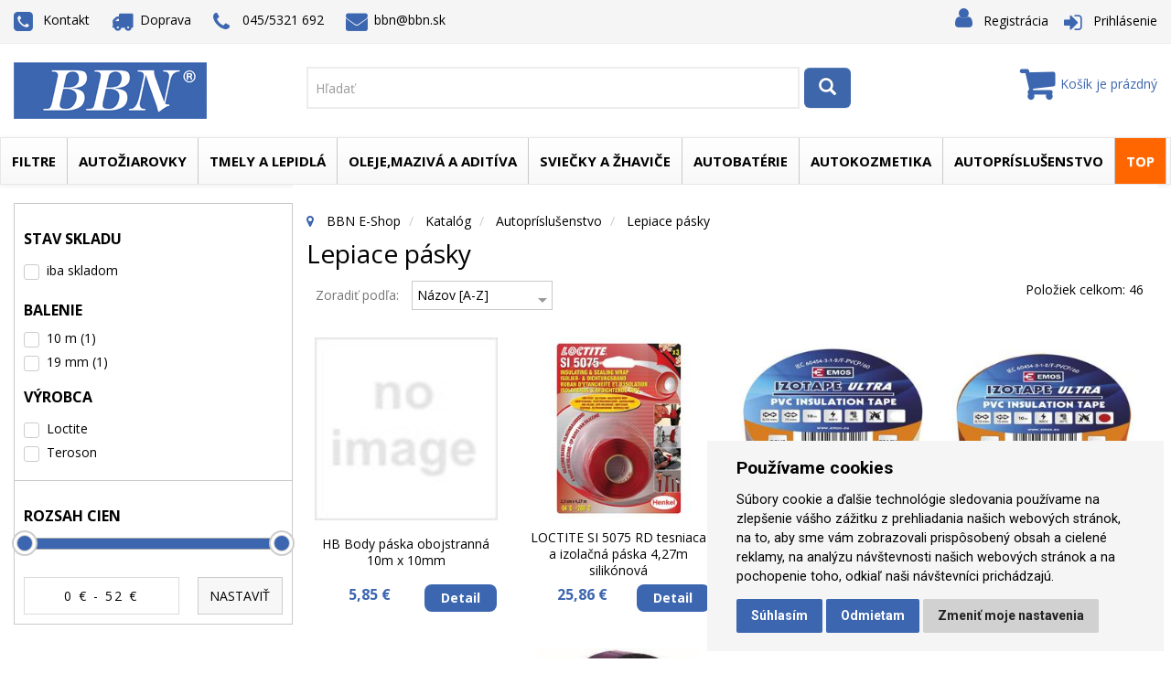

--- FILE ---
content_type: text/html; charset=utf-8
request_url: https://www.bbn.sk/k1008-autoprislusenstvo-lepiace-pasky
body_size: 18851
content:

<!DOCTYPE html>
<!--[if IE]><![endif]-->
<!--[if lt IE 7 ]> <html lang="en" class="ie6">    <![endif]-->
<!--[if IE 7 ]>    <html lang="en" class="ie7">    <![endif]-->
<!--[if IE 8 ]>    <html lang="en" class="ie8">    <![endif]-->
<!--[if IE 9 ]>    <html lang="en" class="ie9">    <![endif]-->
<!--[if (gt IE 9)|!(IE)]> <!-->
<html class="no-js" lang="">
<head>
    

<meta http-equiv="Content-Type" content="text/html; charset=utf-8">
<meta http-equiv="x-ua-compatible" content="ie=edge">
<meta name="description" content="Internetový obchod">
<meta name="keywords" content="obchod, shop, eshop, e-shop, internetovy, prodej, nakup, nakupovani, online, on-line, zbozi, katalog">
<meta name="author" content="PC HELP, a.s.; (+http://www.pchelp.cz)">



 <link rel="shortcut icon" type="image/x-icon" href="/static/_user/style/img/favicon.ico"> 

<title>Lepiace pásky | BBN E-Shop</title>

<meta name="viewport" content="width=device-width, initial-scale=1">

<link href="/static/_user/style/css/custom.css" rel="stylesheet">
<link href="/static/_user/style/css/awesome-bootstrap-checkbox.css" rel="stylesheet">
<link href="/static/_user/style/css/magnific-popup.css" rel="stylesheet">
<link href="/static/_user/style/css/popup.css" rel="stylesheet">

<link rel="stylesheet" href="/static/_user/style/css/font-awesome_nase.min.css">


<link rel='stylesheet' href='https://fonts.googleapis.com/css?family=Open+Sans:400,700,600,300,800&amp;subset=latin-ext' type='text/css'>
<link rel="stylesheet" href="/static/_user/style/css/bootstrap.min.css">
<link rel="stylesheet" href="/static/_user/style/css/owl.carousel.css">
<link rel="stylesheet" href="/static/_user/style/css/jquery-ui.css">
<link rel="stylesheet" href="/static/_user/style/css/owl.transitions.css">
<link rel="stylesheet" href="/static/_user/style/css/font-awesome.min.css">
<link rel="stylesheet" href="/static/_user/style/css/pe-icon-7-stroke.css" >   

<link rel="stylesheet" href="/static/_user/style/css/animate.css">
<link rel="stylesheet" href="/static/_user/style/css/fancybox/jquery.fancybox.css">
<link rel="stylesheet" href="/static/_user/style/custom-slider/css/nivo-slider.css" type="text/css" />
<link rel="stylesheet" href="/static/_user/style/custom-slider/css/preview.css" type="text/css" media="screen" />    

<link rel="stylesheet" href="/static/_user/style/css/chosen.min.css">
<link rel="stylesheet" href="/static/_user/style/css/normalize.css">
<link rel="stylesheet" href="/static/_user/style/css/main.css">
<link rel="stylesheet" href="/static/_user/style/style.css">
<link rel="stylesheet" href="/static/_user/style/css/responsive.css">
<link rel="stylesheet" href="/static/_user/style/css/nouislider.min.css">
    
    
<link rel="stylesheet" href="/static/_user/style/css/meanmenu.min.css">
<link rel="stylesheet" href="/static/_user/style/css/bootstrap-theme.min.css">
<link rel="stylesheet" href="/static/_user/style/css/yamm.css">
<link rel="stylesheet" href="/static/_user/style/css/scroll-menu.css">







<script src="/static/_user/style/js/vendor/modernizr-2.8.3.min.js"></script>
<script src="/static/_user/style/js/vendor/jquery-1.11.3.min.js"></script>
<script src="/static/_user/style/js/popup.js"></script>





<script type="text/javascript">
//<![CDATA[
var _hwq = _hwq || [];
    _hwq.push(['setKey', 'EE835FD72A3EBC47C552C198AE73F352']);_hwq.push(['setTopPos', '150']);_hwq.push(['showWidget', '22']);(function() {
    var ho = document.createElement('script'); ho.type = 'text/javascript'; ho.async = true;
    ho.src = 'https://ssl.heureka.sk/direct/i/gjs.php?n=wdgt&sak=EE835FD72A3EBC47C552C198AE73F352';
    var s = document.getElementsByTagName('script')[0]; s.parentNode.insertBefore(ho, s);
})();
//]]>
</script>



</head>

<body>
<!--[if lt IE 8]>
<p class="browserupgrade">You are using an <strong>outdated</strong> browser. Please <a href="http://browsehappy.com/">upgrade your browser</a> to improve your experience.</p>
<![endif]-->


<!--

<?php 
if(!isset($_COOKIE['popcookie']))
{ ?>
<div id="pop" >
<div class="popup_back" style="opacity: 0.7;"></div>
<div class="popup_cont" style="opacity: 1;"><div class="popup"><div class="popup_content"><p><a href="/k1265-autoziarovky-led-led-autoziarovky-h7-led-ziarovky"><img src="./static/_user/osram2022_akcia.jpg" alt="Popup" width="550" height="550"></a></p></div></div><a id="removepop" class="popup_close"></a></div>
</div>
<script type="text/javascript">
	if( document.cookie.indexOf("popcookie") ===-1 ){
		$("#pop").show();
		SetCookie('popcookie1','popcookie1',1);
	}	
    $("#removepop").click(function () {
      $("#pop").remove();
    });
</script>
<?php } ?>

-->



    <div class="shop-page-wraper">

        

    <script type="text/plain" cookie-consent='tracking'>
        (function(i,s,o,g,r,a,m){i['GoogleAnalyticsObject']=r;i[r]=i[r]||function(){
        (i[r].q=i[r].q||[]).push(arguments)},i[r].l=1*new Date();a=s.createElement(o),
        m=s.getElementsByTagName(o)[0];a.async=1;a.src=g;m.parentNode.insertBefore(a,m)
        })(window,document,'script','//www.google-analytics.com/analytics.js','ga');
        ga('create', 'UA-107038767-1', 'auto');
        ga('send', 'pageview');
    </script>



    
        
        
        
<!-- <div class="oznamenie">Predajňa v ZV dočasne zatvorená z dôvodu konania inventúry. Ďakujeme za pochopenie.</div> -->
        
    
        
<div class="header-area">
    <div class="header-top">
        <div class="container">
            <div class="row">
                <div class="col-md-5 col-sm-6 col-xs-12 half">
                    <div class="single-drop">
                        <nav>
                            <ul>

                                <li>
                                    <label><a href="/s99-kontakt"><i class="fa fa-phone-square fa-fw"></i>Kontakt</label></a>
                                </li>
                                <li>
                                    <label><a href="/s25421-doprava"><i class="fa fa-truck fa-fw"></i>Doprava</label></a>
                                </li>
                                <li>
                                    <label><i class="fa fa-phone fa-fw"></i>045/5321 692</label>
                                </li>
                                <li>
                                    <label><a href="mailto:bbn@bbn.sk"><i class="fa fa-envelope fa-fw"></i>bbn@bbn.sk</label></a>
                                </li>
                            </ul>
                        </nav>
                    </div>
                </div>
                <div class="col-md-7 col-sm-6 col-xs-12 half">
                    <div class="single-menu">
                        

<nav>
<ul>
    <li><label><i class="fa fa-user fa-fw"></i><a href="/registrace">Registrácia</a></label></li>
    <li><label><i class="fa fa-sign-in fa-fw"></i><a class="lastbdr" href="/ucet">Prihlásenie</a></label></li>
</ul>
</nav>
                           
                    </div>
                </div>
            </div>
        </div>
    </div>
   <div class="header-menu">
        <div class="container">
            <div class="row">
                <div class="col-md-3 col-sm-3 col-xs-12">
                    

<div class="logo-area">
        <a href="/">
        <img src="/static/_user/uploads/bloky/logo.zqhso.png" alt="BBN.sk Logo" />
        </a>
</div>


                </div>
                <div class="vyhladaj"><div class="col-lg-6 col-md-6 col-sm-9 col-xs-12 mobil">
                    

<script>
    $(document).ready(function() {
        var old_qser;
        var view_ihledej = true;
        $('#q').keyup(function(e) {
            if (e.keyCode == 27) {view_ihledej = false}
            if (view_ihledej == true) {
                qlen = $('#q').val().length;
                qser = $('#q').serialize();
                if (old_qser != qser) {
                    if (qlen > 1) {
                        $('#ivyhledavani').load('/ivyhledavani?'+qser);
                    }
                    else {
                        $('#ivyhledavani').html('');
                    }
                    old_qser = qser;
                }
            }
            else {
                $('#ivyhledavani').html('');
            }
        });    
    });    
</script>

<div id="custom-search-input-wrap">
    <div id="custom-search-input">
        <form action="/kroot-eshop" method="get">
            <div class="input-group col-md-12">
                <!-- Hľadať: --><input type="text" id="q" name="q" autocomplete="off" class="form-control input-lg" placeholder="Hľadať">
                <span class="input-group-btn">
                    <button class="btn btn-info btn-lg" type="submit">
                        <i class="glyphicon glyphicon-search"></i>
                    </button>
                </span>
                <div id="ivyhledavani"></div>
            </div>
        </form>
    </div>
</div>
</div></div>
                
                <div class="col-lg-3 col-md-3 hidden-sm col-xs-12">
                    

<div class="shopping-cart expand">

        <a href="/kosik"><i class="fa fa-shopping-cart fa-fw fa-2x"></i><span>Košík je prázdný</span></a>
    
    




    
</div>

                </div>
            </div>
        </div>
    </div>
    <div class="header-bottom">
        <div class="container">
            <div class="row">
                <div class="col-md-12 col-sm-12">
                    



<div class="main-menu">
    <nav class="navbar yamm navbar-default" role="navigation">
        <ul class="nav navbar-nav">
                
                
                    <li class="dropd2 yamm-fw">
                        <a href="/k262-filtre" class="dropdown-toggle" data-hover="dropdown" data-hover-delay="300" data-delay="0">Filtre</a>
                        <ul class="dropdown-menu">
                            <li>
                                <div class="yamm-content">
                                    <div class="row">
                                        <ul class="col-sm-row">
                                            <li class="col-sm-2"><a href="/k134-">MANN FILTER</a>
                                            <!--    
                                            </li> -->
                                            <li class="col-sm-2"><a href="/k411-">Hifi</a>
                                            <!--    
                                            </li> -->
                                            <li class="col-sm-2"><a href="/k410-">Donaldson</a>
                                            <!--    
                                            </li> -->
                                            <li class="col-sm-2"><a href="/k535-">filtre pre priemysel</a>
                                            <!--    
                                            </li> -->
                                            <li class="col-sm-2"><a href="/k1009-">Ostatné</a>
                                            <!--    
                                            </li> -->
                                        </ul>
                                    </div>
                                </div>                                
                            </li>
                        </ul>
                    </li>          
                    
                    
                    
                   
                                            
                

                
                
                    <li class="dropd2 yamm-fw">
                        <a href="/k257-autoziarovky" class="dropdown-toggle" data-hover="dropdown" data-hover-delay="300" data-delay="0">Autožiarovky</a>
                        <ul class="dropdown-menu">
                            <li>
                                <div class="yamm-content">
                                    <div class="row">
                                        <ul class="col-sm-row">
                                            <li class="col-sm-2"><a href="/k1350-">Legálne LED Autožiarovky</a>
                                            <!--    
                                                    <ul class="dropdown-menu">
                                                            <li class="col-sm-sub"><a href="/k1351-">Legálne LED autožiarovky</a></li>
                                                            <li class="col-sm-sub"><a href="/k1352-">LEDriving Adaptéry</a></li>
                                                            <li class="col-sm-sub"><a href="/k1353-">LEDriving CAP</a></li>
                                                            <li class="col-sm-sub"><a href="/k1354-">LEDriving SMART CANBUS</a></li>
                                                            <li class="col-sm-sub"><a href="/k1355-">LEDriving ERROR CANCELER</a></li>
                                                    </ul>
                                            </li> -->
                                            <li class="col-sm-2"><a href="/k977-">Halogénové žiarovky</a>
                                            <!--    
                                                    <ul class="dropdown-menu">
                                                            <li class="col-sm-sub"><a href="/k891-">H1 žiarovka</a></li>
                                                            <li class="col-sm-sub"><a href="/k892-">H3 žiarovka</a></li>
                                                            <li class="col-sm-sub"><a href="/k893-">H4 žiarovka</a></li>
                                                            <li class="col-sm-sub"><a href="/k894-">H7 žiarovka</a></li>
                                                            <li class="col-sm-sub"><a href="/k913-">H8 žiarovky</a></li>
                                                            <li class="col-sm-sub"><a href="/k916-">H8B žiarovky</a></li>
                                                            <li class="col-sm-sub"><a href="/k914-">H9 žiarovky</a></li>
                                                            <li class="col-sm-sub"><a href="/k917-">H9B žiarovky</a></li>
                                                            <li class="col-sm-sub"><a href="/k915-">H10 žiarovky</a></li>
                                                            <li class="col-sm-sub"><a href="/k895-">H11 žiarovka</a></li>
                                                            <li class="col-sm-sub"><a href="/k924-">H11B žiarovky</a></li>
                                                            <li class="col-sm-sub"><a href="/k919-">H13 žiarovky</a></li>
                                                            <li class="col-sm-sub"><a href="/k920-">H15 žiarovky</a></li>
                                                            <li class="col-sm-sub"><a href="/k921-">H16 žiarovky</a></li>
                                                            <li class="col-sm-sub"><a href="/k922-">HB2 žiarovky</a></li>
                                                            <li class="col-sm-sub"><a href="/k896-">HB3 žiarovka</a></li>
                                                            <li class="col-sm-sub"><a href="/k897-">HB4 žiarovka</a></li>
                                                            <li class="col-sm-sub"><a href="/k923-">HB5 žiarovky</a></li>
                                                            <li class="col-sm-sub"><a href="/k925-">27/1 žiarovky</a></li>
                                                            <li class="col-sm-sub"><a href="/k926-">27/2 žiarovky</a></li>
                                                            <li class="col-sm-sub"><a href="/k927-">R2</a></li>
                                                            <li class="col-sm-sub"><a href="/k928-">Špeciálne žiarovky</a></li>
                                                    </ul>
                                            </li> -->
                                            <li class="col-sm-2"><a href="/k489-">Xenónové výbojky</a>
                                            <!--    
                                                    <ul class="dropdown-menu">
                                                            <li class="col-sm-sub"><a href="/k731-">Xenónová výbojka D1S</a></li>
                                                            <li class="col-sm-sub"><a href="/k732-">Xenónová výbojka D2S</a></li>
                                                            <li class="col-sm-sub"><a href="/k733-">Xenónová výbojka D1R</a></li>
                                                            <li class="col-sm-sub"><a href="/k734-">Xenónová výbojka D2R</a></li>
                                                            <li class="col-sm-sub"><a href="/k735-">Xenónová výbojka D3S</a></li>
                                                            <li class="col-sm-sub"><a href="/k736-">Xenónová výbojka D3R</a></li>
                                                            <li class="col-sm-sub"><a href="/k737-">Xenónová výbojka D4S</a></li>
                                                            <li class="col-sm-sub"><a href="/k738-">Xenónová výbojka D4R</a></li>
                                                            <li class="col-sm-sub"><a href="/k739-">Xenónová výbojka D8S</a></li>
                                                    </ul>
                                            </li> -->
                                            <li class="col-sm-2"><a href="/k740-">Signálne žiarovky</a>
                                            <!--    
                                                    <ul class="dropdown-menu">
                                                            <li class="col-sm-sub"><a href="/k741-">W5W</a></li>
                                                            <li class="col-sm-sub"><a href="/k898-">WY5W</a></li>
                                                            <li class="col-sm-sub"><a href="/k899-">P21W</a></li>
                                                            <li class="col-sm-sub"><a href="/k744-">PY21W</a></li>
                                                            <li class="col-sm-sub"><a href="/k743-">P21/5W</a></li>
                                                            <li class="col-sm-sub"><a href="/k745-">R5W</a></li>
                                                            <li class="col-sm-sub"><a href="/k746-">R10W</a></li>
                                                            <li class="col-sm-sub"><a href="/k748-">T4W</a></li>
                                                            <li class="col-sm-sub"><a href="/k900-">H6W</a></li>
                                                            <li class="col-sm-sub"><a href="/k901-">P21/4W</a></li>
                                                            <li class="col-sm-sub"><a href="/k902-">C3W 31mm</a></li>
                                                            <li class="col-sm-sub"><a href="/k749-">C5W 36mm</a></li>
                                                            <li class="col-sm-sub"><a href="/k750-">C10W 41mm</a></li>
                                                            <li class="col-sm-sub"><a href="/k751-">Prístrojová doska</a></li>
                                                            <li class="col-sm-sub"><a href="/k754-">Ostatné</a></li>
                                                            <li class="col-sm-sub"><a href="/k903-">W16W</a></li>
                                                            <li class="col-sm-sub"><a href="/k904-">W21W</a></li>
                                                            <li class="col-sm-sub"><a href="/k905-">WY21W</a></li>
                                                            <li class="col-sm-sub"><a href="/k906-">P27W</a></li>
                                                            <li class="col-sm-sub"><a href="/k907-">W21/5W</a></li>
                                                            <li class="col-sm-sub"><a href="/k908-">PR21W</a></li>
                                                            <li class="col-sm-sub"><a href="/k909-">PR21/5W</a></li>
                                                    </ul>
                                            </li> -->
                                            <li class="col-sm-2"><a href="/k589-">LED</a>
                                            <!--    
                                                    <ul class="dropdown-menu">
                                                            <li class="col-sm-sub"><a href="/k972-">LED Autožiarovky</a></li>
                                                            <li class="col-sm-sub"><a href="/k590-">LED Denné svietenie</a></li>
                                                            <li class="col-sm-sub"><a href="/k723-">Svietidlá pre automechanikov</a></li>
                                                            <li class="col-sm-sub"><a href="/k714-">W5W</a></li>
                                                            <li class="col-sm-sub"><a href="/k717-">P21W</a></li>
                                                            <li class="col-sm-sub"><a href="/k718-">PY21W</a></li>
                                                            <li class="col-sm-sub"><a href="/k777-">P21/5W</a></li>
                                                            <li class="col-sm-sub"><a href="/k781-">PY21/5W</a></li>
                                                            <li class="col-sm-sub"><a href="/k1263-">P13W LED</a></li>
                                                            <li class="col-sm-sub"><a href="/k773-">C3W LED 31mm</a></li>
                                                            <li class="col-sm-sub"><a href="/k716-">C5W LED 36mm</a></li>
                                                            <li class="col-sm-sub"><a href="/k775-">C10W LED 41mm</a></li>
                                                            <li class="col-sm-sub"><a href="/k715-">T4W LED</a></li>
                                                            <li class="col-sm-sub"><a href="/k720-">24V LED</a></li>
                                                            <li class="col-sm-sub"><a href="/k779-">P27/7W LED</a></li>
                                                            <li class="col-sm-sub"><a href="/k780-">PY27/7W LED</a></li>
                                                            <li class="col-sm-sub"><a href="/k782-">W21W LED</a></li>
                                                            <li class="col-sm-sub"><a href="/k783-">W21/5W LED</a></li>
                                                            <li class="col-sm-sub"><a href="/k784-">W16W LED</a></li>
                                                            <li class="col-sm-sub"><a href="/k937-">R5W LED</a></li>
                                                            <li class="col-sm-sub"><a href="/k938-">R10W LED</a></li>
                                                            <li class="col-sm-sub"><a href="/k721-">LED Ambient</a></li>
                                                            <li class="col-sm-sub"><a href="/k971-">LED prisvietenie</a></li>
                                                            <li class="col-sm-sub"><a href="/k722-">LED Doplnkové svetlá</a></li>
                                                            <li class="col-sm-sub"><a href="/k785-">Canbus Control Unit</a></li>
                                                            <li class="col-sm-sub"><a href="/k787-">Prídavné rámy</a></li>
                                                    </ul>
                                            </li> -->
                                            <li class="col-sm-2"><a href="/k550-">LED denné svietenie</a>
                                            <!--    
                                            </li> -->
                                            <li class="col-sm-2"><a href="/k771-">Kompletné svetlomety</a>
                                            <!--    
                                                    <ul class="dropdown-menu">
                                                            <li class="col-sm-sub"><a href="/k1285-">Osram VW Golf VI Xenarc LED svetlomety pre halogénové svetlá</a></li>
                                                            <li class="col-sm-sub"><a href="/k1286-">Osram VW Golf VII Full LED svetlomety pre halogénové svetlá</a></li>
                                                            <li class="col-sm-sub"><a href="/k1290-">Osram VW Golf VII Full LED svetlomety pre xenónové svetlá</a></li>
                                                            <li class="col-sm-sub"><a href="/k1291-">Osram Ford Focus 3 Xenarc svetlomety pre halogénové svetlá</a></li>
                                                            <li class="col-sm-sub"><a href="/k1292-">Osram VW Amarok LED svetlomety pre hal. svetlá</a></li>
                                                    </ul>
                                            </li> -->
                                            <li class="col-sm-2"><a href="/k756-">Motocyklové žiarovky</a>
                                            <!--    
                                                    <ul class="dropdown-menu">
                                                            <li class="col-sm-sub"><a href="/k930-">H4</a></li>
                                                            <li class="col-sm-sub"><a href="/k931-">H7</a></li>
                                                            <li class="col-sm-sub"><a href="/k932-">H8</a></li>
                                                            <li class="col-sm-sub"><a href="/k933-">H11</a></li>
                                                            <li class="col-sm-sub"><a href="/k934-">HS1</a></li>
                                                            <li class="col-sm-sub"><a href="/k935-">S1</a></li>
                                                            <li class="col-sm-sub"><a href="/k936-">S2</a></li>
                                                    </ul>
                                            </li> -->
                                            <li class="col-sm-2"><a href="/k910-">24V</a>
                                            <!--    
                                                    <ul class="dropdown-menu">
                                                            <li class="col-sm-sub"><a href="/k942-">H1 žiarovky</a></li>
                                                            <li class="col-sm-sub"><a href="/k943-">H3 žiarovky</a></li>
                                                            <li class="col-sm-sub"><a href="/k944-">H4 žiarovky</a></li>
                                                            <li class="col-sm-sub"><a href="/k945-">H7 žiarovky</a></li>
                                                            <li class="col-sm-sub"><a href="/k946-">H11 žiarovky</a></li>
                                                            <li class="col-sm-sub"><a href="/k947-">24V Signálne žiarovky</a></li>
                                                            <li class="col-sm-sub"><a href="/k948-">24V LED žiarovky</a></li>
                                                            <li class="col-sm-sub"><a href="/k949-">Špeciálne žiarovky</a></li>
                                                            <li class="col-sm-sub"><a href="/k950-">Balenia náhradných žiaroviek</a></li>
                                                    </ul>
                                            </li> -->
                                            <li class="col-sm-2"><a href="/k912-">Záložné balenia žiaroviek</a>
                                            <!--    
                                            </li> -->
                                            <li class="col-sm-2"><a href="/k929-">Displej</a>
                                            <!--    
                                            </li> -->
                                            <li class="col-sm-2"><a href="/k911-">Svetlá pre automechanikov</a>
                                            <!--    
                                            </li> -->
                                            <li class="col-sm-2"><a href="/k1230-">Rozdelenie podľa výrobcov</a>
                                            <!--    
                                                    <ul class="dropdown-menu">
                                                            <li class="col-sm-sub"><a href="/k1231-">Osram</a></li>
                                                            <li class="col-sm-sub"><a href="/k1232-">Philips</a></li>
                                                            <li class="col-sm-sub"><a href="/k1233-">Neolux</a></li>
                                                            <li class="col-sm-sub"><a href="/k1234-">Narva</a></li>
                                                            <li class="col-sm-sub"><a href="/k1235-">Autolamp</a></li>
                                                    </ul>
                                            </li> -->
                                            <li class="col-sm-2"><a href="/k1261-">Pracovné svetlá</a>
                                            <!--    
                                                    <ul class="dropdown-menu">
                                                            <li class="col-sm-sub"><a href="/k1335-">Homologizované LEDriving Lightbar LED svetlá</a></li>
                                                            <li class="col-sm-sub"><a href="/k1330-">Off-Road LEDriving pracovné svetlá</a></li>
                                                            <li class="col-sm-sub"><a href="/k1332-">Príslušenstvo k pridavným LED Lightbar svetlám</a></li>
                                                    </ul>
                                            </li> -->
                                            <li class="col-sm-2"><a href="/k1284-">LED smerovky do bočných zrkadiel</a>
                                            <!--    
                                            </li> -->
                                            <li class="col-sm-2"><a href="/k1342-">Autopríslušenstvo</a>
                                            <!--    
                                                    <ul class="dropdown-menu">
                                                            <li class="col-sm-sub"><a href="/k1343-">Palubné kamery</a></li>
                                                            <li class="col-sm-sub"><a href="/k1344-">Nabíjačky batérií</a></li>
                                                            <li class="col-sm-sub"><a href="/k1345-">Kompresory</a></li>
                                                            <li class="col-sm-sub"><a href="/k1346-">Štartovacie káble</a></li>
                                                            <li class="col-sm-sub"><a href="/k1347-">Dezinfekcia priestoru auta</a></li>
                                                    </ul>
                                            </li> -->
                                        </ul>
                                    </div>
                                </div>                                
                            </li>
                        </ul>
                    </li>          
                    
                    
                    
                   
                                            
                

                
                
                    <li class="dropd2 yamm-fw">
                        <a href="/k254-tmely-a-lepidla" class="dropdown-toggle" data-hover="dropdown" data-hover-delay="300" data-delay="0">Tmely a lepidlá </a>
                        <ul class="dropdown-menu">
                            <li>
                                <div class="yamm-content">
                                    <div class="row">
                                        <ul class="col-sm-row">
                                            <li class="col-sm-2"><a href="/k611-">Aktivátory a primery</a>
                                            <!--    
                                                    <ul class="dropdown-menu">
                                                            <li class="col-sm-sub"><a href="/k612-">Aktivátory</a></li>
                                                            <li class="col-sm-sub"><a href="/k613-">Primery</a></li>
                                                    </ul>
                                            </li> -->
                                            <li class="col-sm-2"><a href="/k169-">Zaisťovanie skrutiek</a>
                                            <!--    
                                                    <ul class="dropdown-menu">
                                                            <li class="col-sm-sub"><a href="/k614-">Nízkopevnostné</a></li>
                                                            <li class="col-sm-sub"><a href="/k615-">Strednopevnostné</a></li>
                                                            <li class="col-sm-sub"><a href="/k616-">Vysokopevnostné</a></li>
                                                    </ul>
                                            </li> -->
                                            <li class="col-sm-2"><a href="/k174-">Sekundové lepidlá</a>
                                            <!--    
                                                    <ul class="dropdown-menu">
                                                            <li class="col-sm-sub"><a href="/k617-">Univerzálne</a></li>
                                                            <li class="col-sm-sub"><a href="/k618-">Plasty a guma</a></li>
                                                            <li class="col-sm-sub"><a href="/k619-">Kovy</a></li>
                                                            <li class="col-sm-sub"><a href="/k620-">Pevnostné</a></li>
                                                            <li class="col-sm-sub"><a href="/k621-">Pre vysoké teploty</a></li>
                                                            <li class="col-sm-sub"><a href="/k622-">Flexibilné</a></li>
                                                            <li class="col-sm-sub"><a href="/k623-">Nízky zákal, nízky zápach</a></li>
                                                            <li class="col-sm-sub"><a href="/k655-">Lepenie veľkých špár (do 5mm)</a></li>
                                                    </ul>
                                            </li> -->
                                            <li class="col-sm-2"><a href="/k624-">Upevňovanie ložísk</a>
                                            <!--    
                                                    <ul class="dropdown-menu">
                                                            <li class="col-sm-sub"><a href="/k625-">Strednopevnostné</a></li>
                                                            <li class="col-sm-sub"><a href="/k626-">Vysokopevnostné</a></li>
                                                    </ul>
                                            </li> -->
                                            <li class="col-sm-2"><a href="/k627-">Okamžitá pomoc</a>
                                            <!--    
                                            </li> -->
                                            <li class="col-sm-2"><a href="/k628-">Konštrukčné lepidlá</a>
                                            <!--    
                                                    <ul class="dropdown-menu">
                                                            <li class="col-sm-sub"><a href="/k629-">Akryly</a></li>
                                                            <li class="col-sm-sub"><a href="/k630-">Epoxidy</a></li>
                                                            <li class="col-sm-sub"><a href="/k631-">Silikóny</a></li>
                                                            <li class="col-sm-sub"><a href="/k890-">Hybridné lepidlá</a></li>
                                                    </ul>
                                            </li> -->
                                            <li class="col-sm-2"><a href="/k632-">Opravárenské kovy</a>
                                            <!--    
                                            </li> -->
                                            <li class="col-sm-2"><a href="/k171-">Plošné tesnenia</a>
                                            <!--    
                                                    <ul class="dropdown-menu">
                                                            <li class="col-sm-sub"><a href="/k633-">Pre tuhé príruby</a></li>
                                                            <li class="col-sm-sub"><a href="/k634-">Pre pružné príruby</a></li>
                                                            <li class="col-sm-sub"><a href="/k656-">Syntetické živice</a></li>
                                                    </ul>
                                            </li> -->
                                            <li class="col-sm-2"><a href="/k170-">Utesňovanie závitov</a>
                                            <!--    
                                            </li> -->
                                            <li class="col-sm-2"><a href="/k172-">Čistenie a odmasťovanie</a>
                                            <!--    
                                                    <ul class="dropdown-menu">
                                                            <li class="col-sm-sub"><a href="/k635-">Ručné čistenie</a></li>
                                                            <li class="col-sm-sub"><a href="/k636-">Strojové čistenie</a></li>
                                                            <li class="col-sm-sub"><a href="/k637-">Čistenie a ochrana rúk</a></li>
                                                    </ul>
                                            </li> -->
                                            <li class="col-sm-2"><a href="/k173-">Mazanie</a>
                                            <!--    
                                                    <ul class="dropdown-menu">
                                                            <li class="col-sm-sub"><a href="/k639-">Proti zadieraniu</a></li>
                                                            <li class="col-sm-sub"><a href="/k640-">Suchý film a oleje</a></li>
                                                            <li class="col-sm-sub"><a href="/k641-">Mazacie tuky</a></li>
                                                    </ul>
                                            </li> -->
                                            <li class="col-sm-2"><a href="/k177-">Lepenie autoskiel</a>
                                            <!--    
                                            </li> -->
                                            <li class="col-sm-2"><a href="/k968-">Lepenie karosérií a dielcov</a>
                                            <!--    
                                            </li> -->
                                            <li class="col-sm-2"><a href="/k181-">Ochrana podvozku</a>
                                            <!--    
                                            </li> -->
                                            <li class="col-sm-2"><a href="/k647-">Ochrana dutín</a>
                                            <!--    
                                            </li> -->
                                            <li class="col-sm-2"><a href="/k178-">Tesnenie švov</a>
                                            <!--    
                                            </li> -->
                                            <li class="col-sm-2"><a href="/k180-">Plniče na karosérie</a>
                                            <!--    
                                            </li> -->
                                            <li class="col-sm-2"><a href="/k175-">Čističe</a>
                                            <!--    
                                            </li> -->
                                            <li class="col-sm-2"><a href="/k643-">MS Polyméry</a>
                                            <!--    
                                            </li> -->
                                            <li class="col-sm-2"><a href="/k644-">Polyuretánové lepidlá</a>
                                            <!--    
                                            </li> -->
                                            <li class="col-sm-2"><a href="/k645-">Odhlučnenie karosérie</a>
                                            <!--    
                                            </li> -->
                                            <li class="col-sm-2"><a href="/k648-">Opravy plastov</a>
                                            <!--    
                                            </li> -->
                                            <li class="col-sm-2"><a href="/k658-">Ochrana proti oderom</a>
                                            <!--    
                                            </li> -->
                                            <li class="col-sm-2"><a href="/k1253-">Leštenie a údržba karosérie</a>
                                            <!--    
                                            </li> -->
                                            <li class="col-sm-2"><a href="/k969-">Protišmykové nátery</a>
                                            <!--    
                                            </li> -->
                                            <li class="col-sm-2"><a href="/k1110-">Loctite blistrový program</a>
                                            <!--    
                                            </li> -->
                                            <li class="col-sm-2"><a href="/k183-">Zariadenia a aplikačné náradie</a>
                                            <!--    
                                                    <ul class="dropdown-menu">
                                                            <li class="col-sm-sub"><a href="/k1062-">Dávkovacie zariadenia</a></li>
                                                            <li class="col-sm-sub"><a href="/k1063-">Ručné aplikačné náradie</a></li>
                                                            <li class="col-sm-sub"><a href="/k1064-">Príslušenstvo</a></li>
                                                    </ul>
                                            </li> -->
                                            <li class="col-sm-2"><a href="/k657-">Pomocné produkty na zasklievanie</a>
                                            <!--    
                                            </li> -->
                                        </ul>
                                    </div>
                                </div>                                
                            </li>
                        </ul>
                    </li>          
                    
                    
                    
                   
                                            
                

                
                
                    <li class="dropd2 yamm-fw">
                        <a href="/k266-oleje-maziva-a-aditiva" class="dropdown-toggle" data-hover="dropdown" data-hover-delay="300" data-delay="0">Oleje,mazivá a aditíva</a>
                        <ul class="dropdown-menu">
                            <li>
                                <div class="yamm-content">
                                    <div class="row">
                                        <ul class="col-sm-row">
                                            <li class="col-sm-2"><a href="/k321-">Motorové oleje</a>
                                            <!--    
                                                    <ul class="dropdown-menu">
                                                            <li class="col-sm-sub"><a href="/k1019-">Osobné automobily</a></li>
                                                            <li class="col-sm-sub"><a href="/k1020-">Nákladné a úžitkové automobily</a></li>
                                                            <li class="col-sm-sub"><a href="/k1021-">Poľnohospodárska technika</a></li>
                                                    </ul>
                                            </li> -->
                                            <li class="col-sm-2"><a href="/k322-">Prevodové oleje</a>
                                            <!--    
                                                    <ul class="dropdown-menu">
                                                            <li class="col-sm-sub"><a href="/k1024-">Manuálne</a></li>
                                                            <li class="col-sm-sub"><a href="/k1025-">Automatické</a></li>
                                                    </ul>
                                            </li> -->
                                            <li class="col-sm-2"><a href="/k323-">Hydraulické oleje</a>
                                            <!--    
                                            </li> -->
                                            <li class="col-sm-2"><a href="/k1013-">Tlmičové oleje</a>
                                            <!--    
                                            </li> -->
                                            <li class="col-sm-2"><a href="/k889-">Kompresorové oleje</a>
                                            <!--    
                                            </li> -->
                                            <li class="col-sm-2"><a href="/k324-">Prísady do nafty</a>
                                            <!--    
                                            </li> -->
                                            <li class="col-sm-2"><a href="/k325-">Prísady do benzínu</a>
                                            <!--    
                                            </li> -->
                                            <li class="col-sm-2"><a href="/k326-">Prísady do oleja</a>
                                            <!--    
                                                    <ul class="dropdown-menu">
                                                            <li class="col-sm-sub"><a href="/k1032-">Prísady do motorového oleja</a></li>
                                                            <li class="col-sm-sub"><a href="/k1033-">Prísady do prevodového oleja</a></li>
                                                            <li class="col-sm-sub"><a href="/k1034-">Prísady do hydraulického oleja</a></li>
                                                            <li class="col-sm-sub"><a href="/k1035-">Prísady do servo oleja</a></li>
                                                    </ul>
                                            </li> -->
                                            <li class="col-sm-2"><a href="/k1014-">Prísady do chladiča</a>
                                            <!--    
                                            </li> -->
                                            <li class="col-sm-2"><a href="/k1015-">Prísady do LPG/CNG</a>
                                            <!--    
                                            </li> -->
                                            <li class="col-sm-2"><a href="/k1016-">Mazacie látky</a>
                                            <!--    
                                                    <ul class="dropdown-menu">
                                                            <li class="col-sm-sub"><a href="/k1036-">Tuky</a></li>
                                                            <li class="col-sm-sub"><a href="/k1037-">Montážne pasty</a></li>
                                                            <li class="col-sm-sub"><a href="/k1038-">Klzné látky</a></li>
                                                            <li class="col-sm-sub"><a href="/k561-">Mazivá</a></li>
                                                    </ul>
                                            </li> -->
                                            <li class="col-sm-2"><a href="/k328-">Motocyklový program</a>
                                            <!--    
                                                    <ul class="dropdown-menu">
                                                            <li class="col-sm-sub"><a href="/k1026-">Motorové oleje 2T</a></li>
                                                            <li class="col-sm-sub"><a href="/k1027-">Motorové oleje 4T</a></li>
                                                            <li class="col-sm-sub"><a href="/k1028-">Prísady</a></li>
                                                            <li class="col-sm-sub"><a href="/k1029-">Brzdové kvapaliny</a></li>
                                                            <li class="col-sm-sub"><a href="/k1030-">Oleje na filtre</a></li>
                                                            <li class="col-sm-sub"><a href="/k1031-">Údržba motocyklov</a></li>
                                                    </ul>
                                            </li> -->
                                            <li class="col-sm-2"><a href="/k1018-">Záhradná technika</a>
                                            <!--    
                                            </li> -->
                                            <li class="col-sm-2"><a href="/k704-">Presto - tmely, UBS, technické spreje</a>
                                            <!--    
                                            </li> -->
                                            <li class="col-sm-2"><a href="/k1154-">Motip - Technické speje</a>
                                            <!--    
                                            </li> -->
                                            <li class="col-sm-2"><a href="/k1175-">LIQUI-MOLY</a>
                                            <!--    
                                                    <ul class="dropdown-menu">
                                                            <li class="col-sm-sub"><a href="/k1188-">Oleje</a></li>
                                                            <li class="col-sm-sub"><a href="/k1189-">Prísady do motorového oleja</a></li>
                                                            <li class="col-sm-sub"><a href="/k1190-">Prísady do prevodového oleja a ATF</a></li>
                                                            <li class="col-sm-sub"><a href="/k1192-">Prísady do nafty</a></li>
                                                            <li class="col-sm-sub"><a href="/k1191-">Prísady do benzínu</a></li>
                                                            <li class="col-sm-sub"><a href="/k1193-">Prísady do chladiča</a></li>
                                                            <li class="col-sm-sub"><a href="/k1194-">Prísady do LPG / CNG</a></li>
                                                            <li class="col-sm-sub"><a href="/k1195-">Prevádzkové kvapaliny</a></li>
                                                            <li class="col-sm-sub"><a href="/k1196-">Tuky a vazelíny</a></li>
                                                            <li class="col-sm-sub"><a href="/k1197-">Prípravky pre servis a údržbu</a></li>
                                                            <li class="col-sm-sub"><a href="/k1198-">Autokozmetika</a></li>
                                                            <li class="col-sm-sub"><a href="/k1199-">Čističe rúk</a></li>
                                                    </ul>
                                            </li> -->
                                            <li class="col-sm-2"><a href="/k1176-">Castrol</a>
                                            <!--    
                                                    <ul class="dropdown-menu">
                                                            <li class="col-sm-sub"><a href="/k1200-">Motorové oleje</a></li>
                                                            <li class="col-sm-sub"><a href="/k1201-">Prevodové oleje</a></li>
                                                            <li class="col-sm-sub"><a href="/k1202-">Oleje pre záhradnú techniku</a></li>
                                                            <li class="col-sm-sub"><a href="/k1203-">Motocyklové oleje a mazivá</a></li>
                                                            <li class="col-sm-sub"><a href="/k1204-">Tuky a vazelíny</a></li>
                                                    </ul>
                                            </li> -->
                                            <li class="col-sm-2"><a href="/k1177-">Shell</a>
                                            <!--    
                                                    <ul class="dropdown-menu">
                                                            <li class="col-sm-sub"><a href="/k1206-">Motorové oleje pre osobné vozidlá</a></li>
                                                            <li class="col-sm-sub"><a href="/k1207-">Motorové oleje pre úžitkové vozidlá</a></li>
                                                            <li class="col-sm-sub"><a href="/k1208-">Prevodové oleje</a></li>
                                                            <li class="col-sm-sub"><a href="/k1209-">Tuky a vazelíny</a></li>
                                                    </ul>
                                            </li> -->
                                            <li class="col-sm-2"><a href="/k1178-">Total</a>
                                            <!--    
                                            </li> -->
                                            <li class="col-sm-2"><a href="/k1179-">Dynamax</a>
                                            <!--    
                                                    <ul class="dropdown-menu">
                                                            <li class="col-sm-sub"><a href="/k1210-">Motorové oleje</a></li>
                                                            <li class="col-sm-sub"><a href="/k1211-">Prevodové oleje</a></li>
                                                            <li class="col-sm-sub"><a href="/k1212-">Hydraulické oleje</a></li>
                                                            <li class="col-sm-sub"><a href="/k1224-">Mazivá</a></li>
                                                            <li class="col-sm-sub"><a href="/k1213-">Kompresorové oleje</a></li>
                                                            <li class="col-sm-sub"><a href="/k1214-">Servo oleje</a></li>
                                                            <li class="col-sm-sub"><a href="/k1215-">2T a 4T oleje</a></li>
                                                            <li class="col-sm-sub"><a href="/k1216-">Aditíva</a></li>
                                                            <li class="col-sm-sub"><a href="/k1217-">Autokozmetika</a></li>
                                                            <li class="col-sm-sub"><a href="/k1218-">Brzdové kvapaliny</a></li>
                                                            <li class="col-sm-sub"><a href="/k1219-">Prípravky pre servis a údržbu</a></li>
                                                            <li class="col-sm-sub"><a href="/k1225-">Chladiace kvapalina</a></li>
                                                            <li class="col-sm-sub"><a href="/k1226-">Do ostrekovačov</a></li>
                                                    </ul>
                                            </li> -->
                                            <li class="col-sm-2"><a href="/k1180-">STIHL</a>
                                            <!--    
                                            </li> -->
                                            <li class="col-sm-2"><a href="/k1181-">STP</a>
                                            <!--    
                                            </li> -->
                                            <li class="col-sm-2"><a href="/k1182-">WD-40</a>
                                            <!--    
                                            </li> -->
                                            <li class="col-sm-2"><a href="/k1183-">Mobil</a>
                                            <!--    
                                            </li> -->
                                            <li class="col-sm-2"><a href="/k1184-">Ravenol</a>
                                            <!--    
                                            </li> -->
                                            <li class="col-sm-2"><a href="/k1185-">Paramo</a>
                                            <!--    
                                            </li> -->
                                            <li class="col-sm-2"><a href="/k1186-">Selenia</a>
                                            <!--    
                                            </li> -->
                                            <li class="col-sm-2"><a href="/k1311-">WYNN´S</a>
                                            <!--    
                                            </li> -->
                                        </ul>
                                    </div>
                                </div>                                
                            </li>
                        </ul>
                    </li>          
                    
                    
                    
                   
                                            
                

                
                
                    <li class="dropd2 yamm-fw">
                        <a href="/k256-sviecky-a-zhavice-brisk" class="dropdown-toggle" data-hover="dropdown" data-hover-delay="300" data-delay="0">Sviečky a žhaviče</a>
                        <ul class="dropdown-menu">
                            <li>
                                <div class="yamm-content">
                                    <div class="row">
                                        <ul class="col-sm-row">
                                            <li class="col-sm-2"><a href="/k986-">BRISK</a>
                                            <!--    
                                                    <ul class="dropdown-menu">
                                                            <li class="col-sm-sub"><a href="/k157-">AUTO - Zapaľovacie sviečky</a></li>
                                                            <li class="col-sm-sub"><a href="/k500-">MOTO - Zapaľovacie sviečky</a></li>
                                                            <li class="col-sm-sub"><a href="/k499-">GARDEN - Zapaľovacie sviečky</a></li>
                                                            <li class="col-sm-sub"><a href="/k795-">LODE - Zapaľovacie sviečky</a></li>
                                                            <li class="col-sm-sub"><a href="/k796-">LPG/CNG - Zapaľ. Sviečky</a></li>
                                                            <li class="col-sm-sub"><a href="/k797-">RACING - Zapaľovacie sviečky</a></li>
                                                            <li class="col-sm-sub"><a href="/k158-">Žhaviace sviečky</a></li>
                                                            <li class="col-sm-sub"><a href="/k792-">Snímače otáčok</a></li>
                                                    </ul>
                                            </li> -->
                                            <li class="col-sm-2"><a href="/k365-">BOSCH</a>
                                            <!--    
                                            </li> -->
                                            <li class="col-sm-2"><a href="/k37-">NGK</a>
                                            <!--    
                                            </li> -->
                                            <li class="col-sm-2"><a href="/k366-">Champion</a>
                                            <!--    
                                            </li> -->
                                        </ul>
                                    </div>
                                </div>                                
                            </li>
                        </ul>
                    </li>          
                    
                    
                    
                   
                                            
                

                
                
                    <li class="dropd2 yamm-fw">
                        <a href="/k255-autobaterie" class="dropdown-toggle" data-hover="dropdown" data-hover-delay="300" data-delay="0">Autobatérie</a>
                        <ul class="dropdown-menu">
                            <li>
                                <div class="yamm-content">
                                    <div class="row">
                                        <ul class="col-sm-row">
                                            <li class="col-sm-2"><a href="/k143-">VARTA</a>
                                            <!--    
                                                    <ul class="dropdown-menu">
                                                            <li class="col-sm-sub"><a href="/k184-">Batérie - osobné automobily</a></li>
                                                            <li class="col-sm-sub"><a href="/k185-">Batérie - úžitkové automobily</a></li>
                                                            <li class="col-sm-sub"><a href="/k186-">Batérie - motocykle,štôrkolky a skútre</a></li>
                                                            <li class="col-sm-sub"><a href="/k187-">Batérie pre voľný čas</a></li>
                                                    </ul>
                                            </li> -->
                                            <li class="col-sm-2"><a href="/k191-">AFA</a>
                                            <!--    
                                            </li> -->
                                            <li class="col-sm-2"><a href="/k354-">Banner</a>
                                            <!--    
                                                    <ul class="dropdown-menu">
                                                            <li class="col-sm-sub"><a href="/k355-">Osobné automobily</a></li>
                                                            <li class="col-sm-sub"><a href="/k356-">Úžitkové automobily</a></li>
                                                    </ul>
                                            </li> -->
                                            <li class="col-sm-2"><a href="/k1156-">EXIDE</a>
                                            <!--    
                                            </li> -->
                                            <li class="col-sm-2"><a href="/k349-">Optima</a>
                                            <!--    
                                            </li> -->
                                            <li class="col-sm-2"><a href="/k982-">Autonabíjačky</a>
                                            <!--    
                                                    <ul class="dropdown-menu">
                                                            <li class="col-sm-sub"><a href="/k1313-">GYS</a></li>
                                                            <li class="col-sm-sub"><a href="/k1314-">OSRAM</a></li>
                                                            <li class="col-sm-sub"><a href="/k1315-">BOSCH</a></li>
                                                    </ul>
                                            </li> -->
                                            <li class="col-sm-2"><a href="/k1160-">Štartovacie káble</a>
                                            <!--    
                                            </li> -->
                                        </ul>
                                    </div>
                                </div>                                
                            </li>
                        </ul>
                    </li>          
                    
                    
                    
                   
                                            
                

                
                
                    <li class="dropd2 yamm-fw">
                        <a href="/k260-autokozmetika" class="dropdown-toggle" data-hover="dropdown" data-hover-delay="300" data-delay="0">Autokozmetika</a>
                        <ul class="dropdown-menu">
                            <li>
                                <div class="yamm-content">
                                    <div class="row">
                                        <ul class="col-sm-row">
                                            <li class="col-sm-2"><a href="/k869-">Autošampóny</a>
                                            <!--    
                                            </li> -->
                                            <li class="col-sm-2"><a href="/k870-">Vosky a leštenie</a>
                                            <!--    
                                            </li> -->
                                            <li class="col-sm-2"><a href="/k871-">Obnova a údržba plastov</a>
                                            <!--    
                                            </li> -->
                                            <li class="col-sm-2"><a href="/k872-">Čistenie skiel</a>
                                            <!--    
                                            </li> -->
                                            <li class="col-sm-2"><a href="/k873-">Čistenie diskov</a>
                                            <!--    
                                            </li> -->
                                            <li class="col-sm-2"><a href="/k874-">Starostlivosť o pneumatiky</a>
                                            <!--    
                                            </li> -->
                                            <li class="col-sm-2"><a href="/k875-">Ošetrenie kože a čalúnenia</a>
                                            <!--    
                                            </li> -->
                                            <li class="col-sm-2"><a href="/k877-">Špongie a utierky</a>
                                            <!--    
                                            </li> -->
                                            <li class="col-sm-2"><a href="/k878-">Odstraňovanie škrabancov</a>
                                            <!--    
                                            </li> -->
                                            <li class="col-sm-2"><a href="/k879-">Tekuté stierače a zahmlievanie</a>
                                            <!--    
                                            </li> -->
                                            <li class="col-sm-2"><a href="/k880-">Čistenie klimatizácie</a>
                                            <!--    
                                            </li> -->
                                            <li class="col-sm-2"><a href="/k881-">Odstraňovače hmyzu</a>
                                            <!--    
                                            </li> -->
                                            <li class="col-sm-2"><a href="/k882-">Čistenie motora</a>
                                            <!--    
                                            </li> -->
                                            <li class="col-sm-2"><a href="/k883-">Silikónové stierky</a>
                                            <!--    
                                            </li> -->
                                            <li class="col-sm-2"><a href="/k884-">Osviežovače vzduchu a vôňe</a>
                                            <!--    
                                                    <ul class="dropdown-menu">
                                                            <li class="col-sm-sub"><a href="/k1166-">Wunder Baum</a></li>
                                                            <li class="col-sm-sub"><a href="/k1167-">Little Joe</a></li>
                                                            <li class="col-sm-sub"><a href="/k1168-">Mr & Mrs</a></li>
                                                            <li class="col-sm-sub"><a href="/k1169-">California Scents</a></li>
                                                            <li class="col-sm-sub"><a href="/k1170-">Hypno</a></li>
                                                            <li class="col-sm-sub"><a href="/k1171-">Intens</a></li>
                                                            <li class="col-sm-sub"><a href="/k1172-">Areon</a></li>
                                                    </ul>
                                            </li> -->
                                            <li class="col-sm-2"><a href="/k974-">Profi produkty</a>
                                            <!--    
                                            </li> -->
                                            <li class="col-sm-2"><a href="/k975-">Renovácia svetlometov</a>
                                            <!--    
                                            </li> -->
                                            <li class="col-sm-2"><a href="/k976-">Zimná ponuka</a>
                                            <!--    
                                                    <ul class="dropdown-menu">
                                                            <li class="col-sm-sub"><a href="/k993-">Rozmrazovanie okien</a></li>
                                                            <li class="col-sm-sub"><a href="/k994-">Škrabky na ľad</a></li>
                                                            <li class="col-sm-sub"><a href="/k995-">Rozmrazovanie zámkov</a></li>
                                                            <li class="col-sm-sub"><a href="/k996-">Štartovacie spreje</a></li>
                                                            <li class="col-sm-sub"><a href="/k997-">Ochrana gumových tesnení</a></li>
                                                            <li class="col-sm-sub"><a href="/k998-">Nemrznúce zmesy do ostrekovačov</a></li>
                                                            <li class="col-sm-sub"><a href="/k999-">Tekuté reťaze</a></li>
                                                    </ul>
                                            </li> -->
                                            <li class="col-sm-2"><a href="/k1107-">Kefy na umývanie</a>
                                            <!--    
                                            </li> -->
                                            <li class="col-sm-2"><a href="/k1174-">Leštenie chrómu</a>
                                            <!--    
                                            </li> -->
                                            <li class="col-sm-2"><a href="/k1108-">Ochrana proti hlodavcom</a>
                                            <!--    
                                            </li> -->
                                            <li class="col-sm-2"><a href="/k1221-">Odstraňovanie asfaltu a živice</a>
                                            <!--    
                                            </li> -->
                                            <li class="col-sm-2"><a href="/k1254-">Pohlcovače pachu</a>
                                            <!--    
                                            </li> -->
                                        </ul>
                                    </div>
                                </div>                                
                            </li>
                        </ul>
                    </li>          
                    
                    
                    
                   
                                            
                

                
                
                    <li class="dropd2 yamm-fw">
                        <a href="/k990-autoprislusenstvo" class="dropdown-toggle" data-hover="dropdown" data-hover-delay="300" data-delay="0">Autopríslušenstvo</a>
                        <ul class="dropdown-menu">
                            <li>
                                <div class="yamm-content">
                                    <div class="row">
                                        <ul class="col-sm-row">
                                            <li class="col-sm-2"><a href="/k989-">Autochémia</a>
                                            <!--    
                                                    <ul class="dropdown-menu">
                                                            <li class="col-sm-sub"><a href="/k340-">Kvapaliny do ostrekovačov</a></li>
                                                            <li class="col-sm-sub"><a href="/k341-">Kvapaliny do chladičov</a></li>
                                                            <li class="col-sm-sub"><a href="/k342-">Brzdové kvapaliny</a></li>
                                                            <li class="col-sm-sub"><a href="/k339-">Technické kvapaliny</a></li>
                                                            <li class="col-sm-sub"><a href="/k343-">Čističe motorov</a></li>
                                                    </ul>
                                            </li> -->
                                            <li class="col-sm-2"><a href="/k357-">Všetko pre bezpečnosť</a>
                                            <!--    
                                                    <ul class="dropdown-menu">
                                                            <li class="col-sm-sub"><a href="/k400-">Autolekárničky</a></li>
                                                            <li class="col-sm-sub"><a href="/k1323-">Palubné kamery</a></li>
                                                            <li class="col-sm-sub"><a href="/k402-">Výstražný trojuholník</a></li>
                                                            <li class="col-sm-sub"><a href="/k403-">Autolaná</a></li>
                                                            <li class="col-sm-sub"><a href="/k404-">Reflexné prvky</a></li>
                                                            <li class="col-sm-sub"><a href="/k405-">Hasiace prístroje</a></li>
                                                            <li class="col-sm-sub"><a href="/k596-">Spreje na opravu defektov</a></li>
                                                            <li class="col-sm-sub"><a href="/k1006-">Alkohol test</a></li>
                                                            <li class="col-sm-sub"><a href="/k1078-">Klúče na kolesá</a></li>
                                                            <li class="col-sm-sub"><a href="/k1322-">Kompresory</a></li>
                                                    </ul>
                                            </li> -->
                                            <li class="col-sm-2"><a href="/k1045-">Zimná výbava</a>
                                            <!--    
                                                    <ul class="dropdown-menu">
                                                            <li class="col-sm-sub"><a href="/k1046-">Rozmrazovanie okien</a></li>
                                                            <li class="col-sm-sub"><a href="/k1047-">Škrabky na ľad</a></li>
                                                            <li class="col-sm-sub"><a href="/k1048-">Rozmrazovanie zámkov</a></li>
                                                            <li class="col-sm-sub"><a href="/k1049-">Štartovacie spreje</a></li>
                                                            <li class="col-sm-sub"><a href="/k1050-">Ochrana gumových tesnení</a></li>
                                                            <li class="col-sm-sub"><a href="/k1051-">Nemrznúce zmesy do ostrekovačov</a></li>
                                                            <li class="col-sm-sub"><a href="/k1052-">Tekuté reťaze</a></li>
                                                            <li class="col-sm-sub"><a href="/k1053-">Oprava vyhrievania skiel</a></li>
                                                            <li class="col-sm-sub"><a href="/k1054-">Plachty proti zamrźaniu čelného skla</a></li>
                                                            <li class="col-sm-sub"><a href="/k1057-">Štartovacie káble</a></li>
                                                            <li class="col-sm-sub"><a href="/k1055-">Aditíva proti zamŕzaniu paliva</a></li>
                                                            <li class="col-sm-sub"><a href="/k1058-">Autonabíjačky</a></li>
                                                            <li class="col-sm-sub"><a href="/k1059-">Vyhrievané poťahy</a></li>
                                                    </ul>
                                            </li> -->
                                            <li class="col-sm-2"><a href="/k510-">Záhradný program</a>
                                            <!--    
                                                    <ul class="dropdown-menu">
                                                            <li class="col-sm-sub"><a href="/k512-">Zapaľovacie sviečky</a></li>
                                                            <li class="col-sm-sub"><a href="/k513-">Káblové koncovky</a></li>
                                                            <li class="col-sm-sub"><a href="/k514-">Garden oleje a mazivá</a></li>
                                                            <li class="col-sm-sub"><a href="/k519-">Technické čističe</a></li>
                                                            <li class="col-sm-sub"><a href="/k520-">Filtre</a></li>
                                                            <li class="col-sm-sub"><a href="/k521-">Tesniace silikóny a lepidlá</a></li>
                                                            <li class="col-sm-sub"><a href="/k515-">Kanistre a lieviky</a></li>
                                                            <li class="col-sm-sub"><a href="/k516-">Akumulátory</a></li>
                                                            <li class="col-sm-sub"><a href="/k1130-">Čistenie rúk</a></li>
                                                            <li class="col-sm-sub"><a href="/k1131-">Utierky na ruky</a></li>
                                                            <li class="col-sm-sub"><a href="/k1132-">Hadicové spony</a></li>
                                                            <li class="col-sm-sub"><a href="/k1151-">Pracovné rukavice</a></li>
                                                            <li class="col-sm-sub"><a href="/k1152-">Grilovací program</a></li>
                                                    </ul>
                                            </li> -->
                                            <li class="col-sm-2"><a href="/k1324-">Kompresory</a>
                                            <!--    
                                            </li> -->
                                            <li class="col-sm-2"><a href="/k338-">Stierače</a>
                                            <!--    
                                                    <ul class="dropdown-menu">
                                                            <li class="col-sm-sub"><a href="/k459-">Aerotwin</a></li>
                                                            <li class="col-sm-sub"><a href="/k458-">Twin</a></li>
                                                            <li class="col-sm-sub"><a href="/k508-">Eco</a></li>
                                                            <li class="col-sm-sub"><a href="/k1004-">Zadné stierače</a></li>
                                                            <li class="col-sm-sub"><a href="/k1298-">Autolamp</a></li>
                                                    </ul>
                                            </li> -->
                                            <li class="col-sm-2"><a href="/k333-">Auto elektro</a>
                                            <!--    
                                                    <ul class="dropdown-menu">
                                                            <li class="col-sm-sub"><a href="/k678-">Poistky</a></li>
                                                            <li class="col-sm-sub"><a href="/k662-">Krokosvorky</a></li>
                                                            <li class="col-sm-sub"><a href="/k663-">Autokonektory</a></li>
                                                            <li class="col-sm-sub"><a href="/k1066-">Svorky na akumulátor</a></li>
                                                            <li class="col-sm-sub"><a href="/k679-">Držiaky Poistiek</a></li>
                                                            <li class="col-sm-sub"><a href="/k676-">Držiaky žiaroviek</a></li>
                                                            <li class="col-sm-sub"><a href="/k1161-">Káblové koncovky</a></li>
                                                            <li class="col-sm-sub"><a href="/k665-">Viazacie pásky</a></li>
                                                            <li class="col-sm-sub"><a href="/k1111-">Káble</a></li>
                                                            <li class="col-sm-sub"><a href="/k1079-">Meniče napätia</a></li>
                                                            <li class="col-sm-sub"><a href="/k681-">Držiaky relátok</a></li>
                                                            <li class="col-sm-sub"><a href="/k1001-">Relátka</a></li>
                                                            <li class="col-sm-sub"><a href="/k670-">Zástrčky a zásuvky</a></li>
                                                            <li class="col-sm-sub"><a href="/k1002-">Cúvací alarm</a></li>
                                                            <li class="col-sm-sub"><a href="/k1000-">Bužírky</a></li>
                                                            <li class="col-sm-sub"><a href="/k671-">Autorádiové konektory</a></li>
                                                            <li class="col-sm-sub"><a href="/k677-">Náradie pre autoelektrikárov</a></li>
                                                            <li class="col-sm-sub"><a href="/k668-">Rýchlospojky</a></li>
                                                            <li class="col-sm-sub"><a href="/k669-">Kryty na konektory a konektorové komplety</a></li>
                                                            <li class="col-sm-sub"><a href="/k672-">Gumové priechodky a krytky</a></li>
                                                            <li class="col-sm-sub"><a href="/k680-">Vypínače, odpojovače a kontrolky</a></li>
                                                    </ul>
                                            </li> -->
                                            <li class="col-sm-2"><a href="/k1008-">Lepiace pásky</a>
                                            <!--    
                                            </li> -->
                                            <li class="col-sm-2"><a href="/k1007-">Pracovné rukavice</a>
                                            <!--    
                                            </li> -->
                                            <li class="col-sm-2"><a href="/k1042-">Štartovacie káble</a>
                                            <!--    
                                            </li> -->
                                            <li class="col-sm-2"><a href="/k261-">Valčekové reťaze</a>
                                            <!--    
                                                    <ul class="dropdown-menu">
                                                            <li class="col-sm-sub"><a href="/k353-">Motocyklové reťaze</a></li>
                                                            <li class="col-sm-sub"><a href="/k149-">Valčekové reťaze</a></li>
                                                            <li class="col-sm-sub"><a href="/k150-">Spojky na reťaze</a></li>
                                                    </ul>
                                            </li> -->
                                            <li class="col-sm-2"><a href="/k1061-">Čistenie rúk</a>
                                            <!--    
                                            </li> -->
                                            <li class="col-sm-2"><a href="/k1005-">Kanistre a lieviky</a>
                                            <!--    
                                            </li> -->
                                            <li class="col-sm-2"><a href="/k1056-">Majáky</a>
                                            <!--    
                                            </li> -->
                                            <li class="col-sm-2"><a href="/k1060-">Tlakomery</a>
                                            <!--    
                                            </li> -->
                                            <li class="col-sm-2"><a href="/k1011-">Hadicové spony</a>
                                            <!--    
                                            </li> -->
                                            <li class="col-sm-2"><a href="/k1044-">Batérie</a>
                                            <!--    
                                            </li> -->
                                            <li class="col-sm-2"><a href="/k1043-">Utierky na ruky</a>
                                            <!--    
                                            </li> -->
                                            <li class="col-sm-2"><a href="/k1010-">Podložky pod SPZ</a>
                                            <!--    
                                            </li> -->
                                            <li class="col-sm-2"><a href="/k659-">Koncovky na sviečky</a>
                                            <!--    
                                            </li> -->
                                            <li class="col-sm-2"><a href="/k1104-">Ukostrovacie káble</a>
                                            <!--    
                                            </li> -->
                                            <li class="col-sm-2"><a href="/k1067-">Autonabíjačky</a>
                                            <!--    
                                                    <ul class="dropdown-menu">
                                                            <li class="col-sm-sub"><a href="/k1316-">GYS</a></li>
                                                            <li class="col-sm-sub"><a href="/k1317-">OSRAM</a></li>
                                                            <li class="col-sm-sub"><a href="/k1318-">BOSCH</a></li>
                                                    </ul>
                                            </li> -->
                                            <li class="col-sm-2"><a href="/k1105-">Kotúče do tachografov</a>
                                            <!--    
                                            </li> -->
                                            <li class="col-sm-2"><a href="/k1109-">Upínacie popruhy</a>
                                            <!--    
                                            </li> -->
                                            <li class="col-sm-2"><a href="/k1153-">Grilovací program</a>
                                            <!--    
                                            </li> -->
                                            <li class="col-sm-2"><a href="/k1325-">Palubné kamery</a>
                                            <!--    
                                            </li> -->
                                            <li class="col-sm-2"><a href="/k1155-">Pneuservis</a>
                                            <!--    
                                            </li> -->
                                            <li class="col-sm-2"><a href="/k1041-">Kompletný sortiment</a>
                                            <!--    
                                            </li> -->
                                        </ul>
                                    </div>
                                </div>                                
                            </li>
                        </ul>
                    </li>          
                    
                    
                    
                   
                                            
                

          
          
           <li class="dropd2 yamm-fw orange">
                        <a href="k1274-top" class="dropdown-toggle orange" data-hover="dropdown" data-hover-delay="300" data-delay="0">TOP</a>
                    
                        <ul class="dropdown-menu">
                            <li>
                                <div class="yamm-content">
                                    <div class="row">
                                        <ul class="col-sm-row">
                                                                      
                                           
            <li class="col-sm-2 bold"><a href="k1276-top-posledna-sanca">★ Posledná šanca!</a>
            <li class="col-sm-2"><a href="#"></a>
            <li class="col-sm-2"><a href="#"></a>
            <li class="col-sm-2"><a href="#"></a>
           <li class="col-sm-2 bold"><a href="k1275-top-top-mesiaca">★ TOP mesiaca</a>
           <li class="col-sm-2"><a href="#"></a>
           <li class="col-sm-2"><a href="#"></a>
           <li class="col-sm-2"><a href="#"></a>
          <li class="col-sm-2 bold"><a href="k1277-top-najpredavanejsie">★ Najpredávanejšie</a>
          <li class="col-sm-2"><a href="#"></a>
          <li class="col-sm-2"><a href="#"></a>
          <li class="col-sm-2 margin20"><a href="#"></a>
          <li class="col-sm-2 margin20"><a href="z736-loctite-pohlcovac-vlhkosti-2x50gr-humidity-absorber-henkel"><img class="" src="/static/_user/menubanner/menu-banner-loctite.jpg" alt="Loctite pohlcovac vlhkostiˇ"></a></li>
          <li class="col-sm-2"><a href="k1236-autoziarovky-rozdelenie-podla-vyrobcov-osram-osram-night-breaker-laser-next-generation-150"><img class="" src="/static/_user/menubanner/osram.jpg" alt="Osram Night Breaker Laser"></a>
          <li class="col-sm-2"><a href="k890-lepidla-a-tmely-konstrukcne-lepidla-hybridne-lepidla"><img class="" src="/static/_user/menubanner/loctite.jpg" alt="Loctite Hybridné lepidlá"></a>
          <li class="col-sm-2"><a href="#"></a>


                                        </ul>
                                    </div>
                                </div>                                
                            </li>
                        </ul>
                    </li>  
          
          
          
        </ul>
        
         
                   
        
        
    </nav>
</div>
<!-- main-menu end -->






<!-- mobile-menu-area start -->
<div class="mobile-menu-area">
    <div class="container">
        <div>
            <div class="col-sm-12">
                <nav id="dropdown">
                    <ul>
                        
                            
                            
                                <li >
                                    <a href="/k262-filtre">Filtre </a>
                                    <ul>
                                            <li><a href="/k134-">MANN FILTER</a></li>
                                            <li><a href="/k411-">Hifi</a></li>
                                            <li><a href="/k410-">Donaldson</a></li>
                                            <li><a href="/k535-">filtre pre priemysel</a></li>
                                            <li><a href="/k1009-">Ostatné</a></li>
                                    </ul>
                                </li>                                  
                            
       
                            
                            
                                <li >
                                    <a href="/k257-autoziarovky">Autožiarovky </a>
                                    <ul>
                                            <li><a href="/k1350-">Legálne LED Autožiarovky</a></li>
                                            <li><a href="/k977-">Halogénové žiarovky</a></li>
                                            <li><a href="/k489-">Xenónové výbojky</a></li>
                                            <li><a href="/k740-">Signálne žiarovky</a></li>
                                            <li><a href="/k589-">LED</a></li>
                                            <li><a href="/k550-">LED denné svietenie</a></li>
                                            <li><a href="/k771-">Kompletné svetlomety</a></li>
                                            <li><a href="/k756-">Motocyklové žiarovky</a></li>
                                            <li><a href="/k910-">24V</a></li>
                                            <li><a href="/k912-">Záložné balenia žiaroviek</a></li>
                                            <li><a href="/k929-">Displej</a></li>
                                            <li><a href="/k911-">Svetlá pre automechanikov</a></li>
                                            <li><a href="/k1230-">Rozdelenie podľa výrobcov</a></li>
                                            <li><a href="/k1261-">Pracovné svetlá</a></li>
                                            <li><a href="/k1284-">LED smerovky do bočných zrkadiel</a></li>
                                            <li><a href="/k1342-">Autopríslušenstvo</a></li>
                                    </ul>
                                </li>                                  
                            
       
                            
                            
                                <li >
                                    <a href="/k254-tmely-a-lepidla">Tmely a lepidlá  </a>
                                    <ul>
                                            <li><a href="/k611-">Aktivátory a primery</a></li>
                                            <li><a href="/k169-">Zaisťovanie skrutiek</a></li>
                                            <li><a href="/k174-">Sekundové lepidlá</a></li>
                                            <li><a href="/k624-">Upevňovanie ložísk</a></li>
                                            <li><a href="/k627-">Okamžitá pomoc</a></li>
                                            <li><a href="/k628-">Konštrukčné lepidlá</a></li>
                                            <li><a href="/k632-">Opravárenské kovy</a></li>
                                            <li><a href="/k171-">Plošné tesnenia</a></li>
                                            <li><a href="/k170-">Utesňovanie závitov</a></li>
                                            <li><a href="/k172-">Čistenie a odmasťovanie</a></li>
                                            <li><a href="/k173-">Mazanie</a></li>
                                            <li><a href="/k177-">Lepenie autoskiel</a></li>
                                            <li><a href="/k968-">Lepenie karosérií a dielcov</a></li>
                                            <li><a href="/k181-">Ochrana podvozku</a></li>
                                            <li><a href="/k647-">Ochrana dutín</a></li>
                                            <li><a href="/k178-">Tesnenie švov</a></li>
                                            <li><a href="/k180-">Plniče na karosérie</a></li>
                                            <li><a href="/k175-">Čističe</a></li>
                                            <li><a href="/k643-">MS Polyméry</a></li>
                                            <li><a href="/k644-">Polyuretánové lepidlá</a></li>
                                            <li><a href="/k645-">Odhlučnenie karosérie</a></li>
                                            <li><a href="/k648-">Opravy plastov</a></li>
                                            <li><a href="/k658-">Ochrana proti oderom</a></li>
                                            <li><a href="/k1253-">Leštenie a údržba karosérie</a></li>
                                            <li><a href="/k969-">Protišmykové nátery</a></li>
                                            <li><a href="/k1110-">Loctite blistrový program</a></li>
                                            <li><a href="/k183-">Zariadenia a aplikačné náradie</a></li>
                                            <li><a href="/k657-">Pomocné produkty na zasklievanie</a></li>
                                    </ul>
                                </li>                                  
                            
       
                            
                            
                                <li >
                                    <a href="/k266-oleje-maziva-a-aditiva">Oleje,mazivá a aditíva </a>
                                    <ul>
                                            <li><a href="/k321-">Motorové oleje</a></li>
                                            <li><a href="/k322-">Prevodové oleje</a></li>
                                            <li><a href="/k323-">Hydraulické oleje</a></li>
                                            <li><a href="/k1013-">Tlmičové oleje</a></li>
                                            <li><a href="/k889-">Kompresorové oleje</a></li>
                                            <li><a href="/k324-">Prísady do nafty</a></li>
                                            <li><a href="/k325-">Prísady do benzínu</a></li>
                                            <li><a href="/k326-">Prísady do oleja</a></li>
                                            <li><a href="/k1014-">Prísady do chladiča</a></li>
                                            <li><a href="/k1015-">Prísady do LPG/CNG</a></li>
                                            <li><a href="/k1016-">Mazacie látky</a></li>
                                            <li><a href="/k328-">Motocyklový program</a></li>
                                            <li><a href="/k1018-">Záhradná technika</a></li>
                                            <li><a href="/k704-">Presto - tmely, UBS, technické spreje</a></li>
                                            <li><a href="/k1154-">Motip - Technické speje</a></li>
                                            <li><a href="/k1175-">LIQUI-MOLY</a></li>
                                            <li><a href="/k1176-">Castrol</a></li>
                                            <li><a href="/k1177-">Shell</a></li>
                                            <li><a href="/k1178-">Total</a></li>
                                            <li><a href="/k1179-">Dynamax</a></li>
                                            <li><a href="/k1180-">STIHL</a></li>
                                            <li><a href="/k1181-">STP</a></li>
                                            <li><a href="/k1182-">WD-40</a></li>
                                            <li><a href="/k1183-">Mobil</a></li>
                                            <li><a href="/k1184-">Ravenol</a></li>
                                            <li><a href="/k1185-">Paramo</a></li>
                                            <li><a href="/k1186-">Selenia</a></li>
                                            <li><a href="/k1311-">WYNN´S</a></li>
                                    </ul>
                                </li>                                  
                            
       
                            
                            
                                <li >
                                    <a href="/k256-sviecky-a-zhavice-brisk">Sviečky a žhaviče </a>
                                    <ul>
                                            <li><a href="/k986-">BRISK</a></li>
                                            <li><a href="/k365-">BOSCH</a></li>
                                            <li><a href="/k37-">NGK</a></li>
                                            <li><a href="/k366-">Champion</a></li>
                                    </ul>
                                </li>                                  
                            
       
                            
                            
                                <li >
                                    <a href="/k255-autobaterie">Autobatérie </a>
                                    <ul>
                                            <li><a href="/k143-">VARTA</a></li>
                                            <li><a href="/k191-">AFA</a></li>
                                            <li><a href="/k354-">Banner</a></li>
                                            <li><a href="/k1156-">EXIDE</a></li>
                                            <li><a href="/k349-">Optima</a></li>
                                            <li><a href="/k982-">Autonabíjačky</a></li>
                                            <li><a href="/k1160-">Štartovacie káble</a></li>
                                    </ul>
                                </li>                                  
                            
       
                            
                            
                                <li >
                                    <a href="/k260-autokozmetika">Autokozmetika </a>
                                    <ul>
                                            <li><a href="/k869-">Autošampóny</a></li>
                                            <li><a href="/k870-">Vosky a leštenie</a></li>
                                            <li><a href="/k871-">Obnova a údržba plastov</a></li>
                                            <li><a href="/k872-">Čistenie skiel</a></li>
                                            <li><a href="/k873-">Čistenie diskov</a></li>
                                            <li><a href="/k874-">Starostlivosť o pneumatiky</a></li>
                                            <li><a href="/k875-">Ošetrenie kože a čalúnenia</a></li>
                                            <li><a href="/k877-">Špongie a utierky</a></li>
                                            <li><a href="/k878-">Odstraňovanie škrabancov</a></li>
                                            <li><a href="/k879-">Tekuté stierače a zahmlievanie</a></li>
                                            <li><a href="/k880-">Čistenie klimatizácie</a></li>
                                            <li><a href="/k881-">Odstraňovače hmyzu</a></li>
                                            <li><a href="/k882-">Čistenie motora</a></li>
                                            <li><a href="/k883-">Silikónové stierky</a></li>
                                            <li><a href="/k884-">Osviežovače vzduchu a vôňe</a></li>
                                            <li><a href="/k974-">Profi produkty</a></li>
                                            <li><a href="/k975-">Renovácia svetlometov</a></li>
                                            <li><a href="/k976-">Zimná ponuka</a></li>
                                            <li><a href="/k1107-">Kefy na umývanie</a></li>
                                            <li><a href="/k1174-">Leštenie chrómu</a></li>
                                            <li><a href="/k1108-">Ochrana proti hlodavcom</a></li>
                                            <li><a href="/k1221-">Odstraňovanie asfaltu a živice</a></li>
                                            <li><a href="/k1254-">Pohlcovače pachu</a></li>
                                    </ul>
                                </li>                                  
                            
       
                            
                            
                                <li >
                                    <a href="/k990-autoprislusenstvo">Autopríslušenstvo </a>
                                    <ul>
                                            <li><a href="/k989-">Autochémia</a></li>
                                            <li><a href="/k357-">Všetko pre bezpečnosť</a></li>
                                            <li><a href="/k1045-">Zimná výbava</a></li>
                                            <li><a href="/k510-">Záhradný program</a></li>
                                            <li><a href="/k1324-">Kompresory</a></li>
                                            <li><a href="/k338-">Stierače</a></li>
                                            <li><a href="/k333-">Auto elektro</a></li>
                                            <li><a href="/k1008-">Lepiace pásky</a></li>
                                            <li><a href="/k1007-">Pracovné rukavice</a></li>
                                            <li><a href="/k1042-">Štartovacie káble</a></li>
                                            <li><a href="/k261-">Valčekové reťaze</a></li>
                                            <li><a href="/k1061-">Čistenie rúk</a></li>
                                            <li><a href="/k1005-">Kanistre a lieviky</a></li>
                                            <li><a href="/k1056-">Majáky</a></li>
                                            <li><a href="/k1060-">Tlakomery</a></li>
                                            <li><a href="/k1011-">Hadicové spony</a></li>
                                            <li><a href="/k1044-">Batérie</a></li>
                                            <li><a href="/k1043-">Utierky na ruky</a></li>
                                            <li><a href="/k1010-">Podložky pod SPZ</a></li>
                                            <li><a href="/k659-">Koncovky na sviečky</a></li>
                                            <li><a href="/k1104-">Ukostrovacie káble</a></li>
                                            <li><a href="/k1067-">Autonabíjačky</a></li>
                                            <li><a href="/k1105-">Kotúče do tachografov</a></li>
                                            <li><a href="/k1109-">Upínacie popruhy</a></li>
                                            <li><a href="/k1153-">Grilovací program</a></li>
                                            <li><a href="/k1325-">Palubné kamery</a></li>
                                            <li><a href="/k1155-">Pneuservis</a></li>
                                            <li><a href="/k1041-">Kompletný sortiment</a></li>
                                    </ul>
                                </li>                                  
                            
       
                        
                        <li >
                                    <a href="k1274-top">TOP </a>
                                    <ul>
                                            <li><a href="k1276-top-posledna-sanca">Posledná šanca!</a></li>
                                            <li><a href="k1275-top-top-mesiaca">TOP mesiaca</a></li>
                                            <li><a href="k1277-top-najpredavanejsie">Najpredávanejšie</a></li>
                                            <li><a href="z736-loctite-pohlcovac-vlhkosti-2x50gr-humidity-absorber-henkel"><img class="" src="/static/_user/menubanner/menu-banner-loctite.jpg" alt="Loctite pohlcovac vlhkostiˇ"></a></li>
                                            <li><a href="k1236-autoziarovky-rozdelenie-podla-vyrobcov-osram-osram-night-breaker-laser-next-generation-150"><img class="" src="/static/_user/menubanner/osram.jpg" alt="Osram Night Breaker Laser"></a></li>
                                            <li><a href="k890-lepidla-a-tmely-konstrukcne-lepidla-hybridne-lepidla"><img class="" src="/static/_user/menubanner/loctite.jpg" alt="Loctite Hybridné lepidlá"></a></li>

                                    </ul>
                                </li>                    
                        
                        
                        
                    </ul>
                </nav>
            </div>
        </div>
    </div>
</div> 

                                         
                </div>
            </div>
        </div>
    </div>
</div>

        
            <div class="main-area">
                <div class="container">
                    <div class="row">
                            



 
    <div id="mobilne">
	<button class="mobilne2" onClick = "otvoritFunction('layered_form','mobilne')">Zobraziť filter</button>
    </div>
    <form action="#" id="layered_form">
	<button class="mobilne3" onClick = "zavrietFunction('layered_form','mobilne')">Zavrieť filter</button>
	<div class="col-md-3 col-sm-3 nopadding-right">
	    


<form method="get" action="">

    


        

            <aside>
                <div class="box_manufacrurer">                  
                    <ul class="box_list aside-padd">
                              

   
           
    <h3 class="price-title">Stav skladu</h3>
    <div class="checkbox">
        <input id="q_skladem" name="q_skladem" type="checkbox" value="1" onchange="$('#form_filtr_submit_button').click(); return false;">
        <label for="q_skladem">iba skladom</label>
    </div>
                       
                    </ul>
                </div>
            </aside>               

           
               
    <aside class="shop-filter aside-padd">







    

    
     <h3 class="price-title">Balenie</h3>
    


            
            <div class="checkbox">
                        
            </div>

            
            <div class="checkbox">
                            <input type="checkbox" name="q_param_3430476950" class="filtr_3430476950" id="3430476950_10 m" onchange="$('#form_filtr_submit_button').click(); return false;" value="10 m">
                            <label for="3430476950_10 m">10 m (1)</label>
            </div>

            
            <div class="checkbox">
                            <input type="checkbox" name="q_param_3430476950" class="filtr_3430476950" id="3430476950_19 mm" onchange="$('#form_filtr_submit_button').click(); return false;" value="19 mm">
                            <label for="3430476950_19 mm">19 mm (1)</label>
            </div>




    

    
     <h3 class="price-title">Výrobca</h3>
    


            
            <div class="checkbox">
                            <input type="checkbox" name="q_param_3294624300" class="filtr_3294624300" id="3294624300_Loctite" onchange="$('#form_filtr_submit_button').click(); return false;" value="Loctite">
                            <label for="3294624300_Loctite">Loctite</label>
            </div>

            
            <div class="checkbox">
                            <input type="checkbox" name="q_param_3294624300" class="filtr_3294624300" id="3294624300_Teroson" onchange="$('#form_filtr_submit_button').click(); return false;" value="Teroson">
                            <label for="3294624300_Teroson">Teroson</label>
            </div>



    
<input type="submit" style="display: none;" id="form_filtr_submit_button" value="Aktualizovať">

</aside>
    

            
      
        <script>
            
          $(document).ready(function () { 
            $( "#slider-range" ).slider({
                range: true,
                min: 0.280000,
                max: 52.920000,
                values: [ 0, 52 ],
                slide: function( event, ui ) {
                    $( "#amount" ).val(  parseInt(ui.values[ 0 ]) + " €" + " - " +  parseInt(ui.values[ 1 ]) + " €" );
                    $( "#q_cena_min" ).val(parseInt(ui.values[ 0 ]));
                    $( "#q_cena_max" ).val(parseInt(ui.values[ 1 ]));
                }
               });
            
               $( "#amount" ).val( parseInt($( "#slider-range").slider( "values", 0 )) + " € - "
                + parseInt($( "#slider-range" ).slider( "values", 1 )) + " €" );
         
        }); 
        
        </script>
    
                <aside class="shop-filter aside-padd">

            <h3 class="price-title">Rozsah cien</h3>
            <div class="price_filter">                
                    <div id="slider-range"></div>
                    <input type="text" id="amount" readonly>
                    <input type="submit" value="Nastaviť">
                    <input type="hidden" name="q_cena_min" id="q_cena_min" />
                    <input type="hidden" name="q_cena_max" id="q_cena_max" />                 
            </div>
        </aside>
        
         
        

    


    <input type="hidden" id="sort" name="sort" value="">


</form>


	</div>



<div class="col-md-9 col-sm-9 nopadding-left">

    <div class="ambit-key">
        <div class="col-md-12 pt40">                            
             


 <ol class="breadcrumb">
        <li class="home">    
    
     <a href="/">BBN E-Shop</a>
    </li>
        <li class="active">
    
     <a href="/kroot-eshop">Katalóg</a>
    </li>
        <li class="active">
    
     <a href="/k990-autoprislusenstvo">Autopríslušenstvo</a>
    </li>
        <li class="active">
    
     Lepiace pásky
    </li>
</ol>                            
        </div>
        <div class="clearfix"></div>
            
                


            
            <div class="shop-product-area">
            <div class="col-sm-12">
                <div class="area-title bdr">
			<h1>Lepiace pásky</h1>
                </div>
                


<div id="ngk"><a href="./s964541-vyhladavanie-sviecok-ngkk"><img id="fullimg-filter" src="./static/_user//style/img/banner/vyhladaj-ngk.jpg" alt="Vyhľadávanie sviečok NGK"></a></div>
<div id="mann-filter">
<a href="./s416911-vyhladavanie-mann-filtrov-v-online-katalogu"><img id="fullimg-filter" src="./static/_user//style/img/banner/vyhladaj-mann.jpg" alt="Vyhľadávanie MANN FILTER"></a>
<a href="./s947541-vyhladavanie-mann-filter-podla-cisla-filtrov"><img id="fullimg-filter" src="./static/_user//style/img/banner/vyhladaj-mann-3.jpg" alt="Vyhľadávanie MANN FILTER podľa čísla"></a>
</div>
<div id="hifi-filter">
<a href="https://catalog.hifi-filter.com/en-GB" target="_blank"><img id="fullimg-filter" src="./static/_user//style/img/banner/vyhladaj-hifi.jpg" alt="Vyhľadávanie HIFI FILTER"></a>
<a href="https://catalog.hifi-filter.com/en-GB" target="_blank"><img id="fullimg-filter" src="./static/_user//style/img/banner/vyhladaj-hifi-3.jpg" alt="Vyhľadávanie HIFI FILTER podľa čísla"></a>
</div>
<div id="donaldson-filter">
<a href="./s416991-vyhladavanie-donaldson-filtrov-v-online-katalogu"><img id="fullimg-filter" src="./static/_user//style/img/banner/vyhladaj-donaldson.jpg" alt="Vyhľadávanie Donaldson filter"></a>
<a href="./s11101891-vyhladavanie-donaldson-podla-cisla-filtrov"><img id="fullimg-filter" src="./static/_user//style/img/banner/vyhladaj-donaldson-cislo.jpg" alt="Vyhľadávanie Donaldson filter"></a>
<a href="./s11101901-vyhladavanie-sf-filter-v-online-katalogu"><img id="fullimg-filter" src="./static/_user//style/img/banner/vyhladaj-sffilter.jpg" alt="Vyhľadávanie SF-Filter"></a>
<a href="./s11101911-vyhladavanie-sf-filter-podla-cisla-filtrov"><img id="fullimg-filter" src="./static/_user//style/img/banner/vyhladaj-sffilter-cislo.jpg" alt="Vyhľadávanie SF-Filter"></a>
</div>
<div id="brisk"><a href="./s960551-vyhladavanie-sviecok-brisk"><img id="fullimg-filter" src="./static/_user//style/img/banner/vyhladaj-brisk.jpg" alt="Vyhľadávanie sviečok Brisk"></a></div>

            </div>
    <script type="text/javascript">
  // Get URL
  var url = window.location.href;
  // Get DIV
  var msg = document.getElementById('brisk');
  // Check if URL contains the keyword
	  
	  if( url.search( 'k1143-autoprislusenstvo-zahradny-program-zapalovacie-sviecky-brisk' ) > 0 ) {

      // Display the message
      msg.style.display = "block";
  }
</script>        
<script type="text/javascript">
  // Get URL
  var url = window.location.href;
  // Get DIV
  var msg = document.getElementById('ngk');
  // Check if URL contains the keyword
	  
	  if((url.search( 'k37-sviecky-a-zhavice-ngk' ) > 0) || (url.search( 'k1145-autoprislusenstvo-zahradny-program-zapalovacie-sviecky-ngk' ) > 0)) {

      // Display the message
      msg.style.display = "block";
  }
</script>                       
<script type="text/javascript">
  // Get URL
  var url = window.location.href;
  // Get DIV
  var msg = document.getElementById('mann-filter');
  // Check if URL contains the keyword
  if( url.search( 'k134-filtre-mann-filter' ) > 0 ) {
      // Display the message
      msg.style.display = "block";
  }
</script>
<script type="text/javascript">
  // Get URL
  var url = window.location.href;
  // Get DIV
  var msg = document.getElementById('hifi-filter');
  // Check if URL contains the keyword
  if( url.search( 'k411-filtre-hifi' ) > 0 ) {
      // Display the message
      msg.style.display = "block";
  }
</script>
<script type="text/javascript">
  // Get URL
  var url = window.location.href;
  // Get DIV
  var msg = document.getElementById('donaldson-filter');
  // Check if URL contains the keyword
  if( url.search( 'k410-filtre-donaldson' ) > 0 ) {
      // Display the message
      msg.style.display = "block";
  }
</script>  
            
            
            
            <div class="clearfix"></div>
                <div class="short-area">
                    <form id="sort_count" name="sort_count" method="post" action="#">
                        <div class="col-md-6 col-sm-6 col-xs-12 col100">                                
                            


<div class="sort-by">
    <div class="celkem_polozek">Položiek celkom: 46</div>
    <label>Zoradiť podľa:</label>
    <div class="select-sort-by">
                <form method="get" action="/k1008-autoprislusenstvo-lepiace-pasky">

                    <select class="inputbox" name="sort" onchange="document.getElementById('sort_btn').click()">
                                  <option value="default">Predvolené</option>
                                  <option value="nazev" selected>Názov [A-Z]</option>
                                  <option value="_nazev">Názov [Z-A]</option>
                                  <option value="cena">Od najlacnejšieho</option>
                                  <option value="_cena">Od najdrahšieho</option>
                                  <option value="_mnozstvi">Podľa stavu skladu</option>
                    </select>


                    <button id="sort_btn" type="submit" style="display:none">Zoradiť</button>

                </form>       
    </div>
</div>


                                        
                        </div>
                        
                     <!-- <div class="col-md-6 col-sm-6 col-xs-12 text-right" style="visibility: hidden">
                            <div class="limiter">
                                <label>Zobraziť:</label>
                                <div class="select-limiter">
                                    <select class="inputbox" name="limit" id="limit">
                                        <option value="99999">Všetko</option>
                                        <option value="8">8</option>
                                        <option selected="selected" value="16">16</option>
                                        <option value="32">32</option>
                                        <option value="64">64</option>
                                    </select>
                                </div>
                            </div>
                        </div>-->
                        
                    </form>
                </div>
        
                <div class="row row-margin2">
                        



    <div class="col-lg-3 col-md-4  col-sm-6  col-xs-12  col-padd">
        


        <div class="single-product produkt">
            <div class="product-img">
                <a href="/z69270-hb-body-paska-obojstranna-10m-x-10mm">                    
                    <img class="primary-image" src="/static/_images/noimage.gif" alt="HB Body páska obojstranná 10m x 10mm" />
                </a>
            </div>
            <div class="product-content">
                <div class="product-content-nadpis">
                    <h2 class="product-name"><a href="/z69270-hb-body-paska-obojstranna-10m-x-10mm">HB Body páska obojstranná 10m x 10mm</a></h2>
                </div>
                <div class="price-box">
                    



    
    
    


        
           
            <span class="new-price">5,85 € </span>
               
                





                </div>
                <div class="button-container">
                    <a title="Detail" href="/z69270-hb-body-paska-obojstranna-10m-x-10mm" class="button cart_button2">
                        <span>Detail</span>
                    </a>
                </div>
            </div>
        </div>

    



    </div>
    <div class="col-lg-3 col-md-4  col-sm-6  col-xs-12  col-padd">
        


        <div class="single-product produkt">
            <div class="product-img">
                <a href="/z52115-loctite-si-5075-rd-tesniaca-a-izolacna-paska-4-27m-silikonova">                    
                    <img class="primary-image" src="/static/_foto_zbozi/5/2/1/1/5/0601684617._._.m.jpeg" alt="LOCTITE SI 5075 RD tesniaca a izolačná páska 4,27m silikónová" />
                </a>
            </div>
            <div class="product-content">
                <div class="product-content-nadpis">
                    <h2 class="product-name"><a href="/z52115-loctite-si-5075-rd-tesniaca-a-izolacna-paska-4-27m-silikonova">LOCTITE SI 5075 RD tesniaca a izolačná páska 4,27m silikónová</a></h2>
                </div>
                <div class="price-box">
                    



    
    
    


        
           
            <span class="new-price">25,86 € </span>
               
                





                </div>
                <div class="button-container">
                    <a title="Detail" href="/z52115-loctite-si-5075-rd-tesniaca-a-izolacna-paska-4-27m-silikonova" class="button cart_button2">
                        <span>Detail</span>
                    </a>
                </div>
            </div>
        </div>

    



    </div>
    <div class="col-lg-3 col-md-4  col-sm-6  col-xs-12  col-padd">
        


        <div class="single-product produkt">
            <div class="product-img">
                <a href="/z56624-paska-izolacna-biela">                    
                    <img class="primary-image" src="/static/_foto_zbozi/5/6/6/2/4/0437@2E801biela._._.m.jpeg" alt="páska izolačná biela" />
                </a>
            </div>
            <div class="product-content">
                <div class="product-content-nadpis">
                    <h2 class="product-name"><a href="/z56624-paska-izolacna-biela">páska izolačná biela</a></h2>
                </div>
                <div class="price-box">
                    



    
    
    


        
           
            <span class="new-price">0,66 € </span>
               
                





                </div>
                <div class="button-container">
                    <a title="Detail" href="/z56624-paska-izolacna-biela" class="button cart_button2">
                        <span>Detail</span>
                    </a>
                </div>
            </div>
        </div>

    



    </div>
    <div class="col-lg-3 col-md-4  col-sm-6  col-xs-12  col-padd">
        


        <div class="single-product produkt">
            <div class="product-img">
                <a href="/z56621-paska-izolacna-cervena">                    
                    <img class="primary-image" src="/static/_foto_zbozi/5/6/6/2/1/0437@2E801cerv._._.m.jpeg" alt="páska izolačná červena" />
                </a>
            </div>
            <div class="product-content">
                <div class="product-content-nadpis">
                    <h2 class="product-name"><a href="/z56621-paska-izolacna-cervena">páska izolačná červena</a></h2>
                </div>
                <div class="price-box">
                    



    
    
    


        
           
            <span class="new-price">0,66 € </span>
               
                





                </div>
                <div class="button-container">
                    <a title="Detail" href="/z56621-paska-izolacna-cervena" class="button cart_button2">
                        <span>Detail</span>
                    </a>
                </div>
            </div>
        </div>

    



    </div>
    <div class="col-lg-3 col-md-4  col-sm-6  col-xs-12  col-padd">
        


        <div class="single-product produkt">
            <div class="product-img">
                <a href="/z442-paska-izolacna-cierna-15x10-211p">                    
                    <img class="primary-image" src="/static/_foto_zbozi/4/4/2/0437@2E801._._.m.jpeg" alt="páska izolačná čierna 15x10 211P" />
                </a>
            </div>
            <div class="product-content">
                <div class="product-content-nadpis">
                    <h2 class="product-name"><a href="/z442-paska-izolacna-cierna-15x10-211p">páska izolačná čierna 15x10 211P</a></h2>
                </div>
                <div class="price-box">
                    



    
    
    


        
           
            <span class="new-price">0,67 € </span>
               
                





                </div>
                <div class="button-container">
                    <a title="Detail" href="/z442-paska-izolacna-cierna-15x10-211p" class="button cart_button2">
                        <span>Detail</span>
                    </a>
                </div>
            </div>
        </div>

    



    </div>
    <div class="col-lg-3 col-md-4  col-sm-6  col-xs-12  col-padd">
        


        <div class="single-product produkt">
            <div class="product-img">
                <a href="/z61357-paska-izolacna-cierna-25mmx10m-samozvaritelna-225pib">                    
                    <img class="primary-image" src="/static/_foto_zbozi/6/1/3/5/7/043225006._._.m.jpeg" alt="páska izolačná čierna 25mmx10m samozvariteľná 225PIB" />
                </a>
            </div>
            <div class="product-content">
                <div class="product-content-nadpis">
                    <h2 class="product-name"><a href="/z61357-paska-izolacna-cierna-25mmx10m-samozvaritelna-225pib">páska izolačná čierna 25mmx10m samozvariteľná 225PIB</a></h2>
                </div>
                <div class="price-box">
                    



    
    
    


        
           
            <span class="new-price">5,59 € </span>
               
                





                </div>
                <div class="button-container">
                    <a title="Detail" href="/z61357-paska-izolacna-cierna-25mmx10m-samozvaritelna-225pib" class="button cart_button2">
                        <span>Detail</span>
                    </a>
                </div>
            </div>
        </div>

    



    </div>
    <div class="col-lg-3 col-md-4  col-sm-6  col-xs-12  col-padd">
        


        <div class="single-product produkt">
            <div class="product-img">
                <a href="/z58357-paska-izolacna-farebna-mix-15x10-211p">                    
                    <img class="primary-image" src="/static/_foto_zbozi/5/8/3/5/7/0437@2E801MIX._._.m.jpeg" alt="páska izolačná farebná  MIX 15x10 211P" />
                </a>
            </div>
            <div class="product-content">
                <div class="product-content-nadpis">
                    <h2 class="product-name"><a href="/z58357-paska-izolacna-farebna-mix-15x10-211p">páska izolačná farebná  MIX 15x10 211P</a></h2>
                </div>
                <div class="price-box">
                    



    
    
    


        
           
            <span class="new-price">6,63 € </span>
               
                





                </div>
                <div class="button-container">
                    <a title="Detail" href="/z58357-paska-izolacna-farebna-mix-15x10-211p" class="button cart_button2">
                        <span>Detail</span>
                    </a>
                </div>
            </div>
        </div>

    



    </div>
    <div class="col-lg-3 col-md-4  col-sm-6  col-xs-12  col-padd">
        


        <div class="single-product produkt">
            <div class="product-img">
                <a href="/z56623-paska-izolacna-hneda">                    
                    <img class="primary-image" src="/static/_foto_zbozi/5/6/6/2/3/0437@2E801hneda._._.m.jpeg" alt="páska izolačná hneda" />
                </a>
            </div>
            <div class="product-content">
                <div class="product-content-nadpis">
                    <h2 class="product-name"><a href="/z56623-paska-izolacna-hneda">páska izolačná hneda</a></h2>
                </div>
                <div class="price-box">
                    



    
    
    


        
           
            <span class="new-price">0,66 € </span>
               
                





                </div>
                <div class="button-container">
                    <a title="Detail" href="/z56623-paska-izolacna-hneda" class="button cart_button2">
                        <span>Detail</span>
                    </a>
                </div>
            </div>
        </div>

    



    </div>
    <div class="col-lg-3 col-md-4  col-sm-6  col-xs-12  col-padd">
        


        <div class="single-product produkt">
            <div class="product-img">
                <a href="/z56620-paska-izolacna-modra">                    
                    <img class="primary-image" src="/static/_foto_zbozi/5/6/6/2/0/0437@2E801mod._._.m.jpeg" alt="páska izolačná modra" />
                </a>
            </div>
            <div class="product-content">
                <div class="product-content-nadpis">
                    <h2 class="product-name"><a href="/z56620-paska-izolacna-modra">páska izolačná modra</a></h2>
                </div>
                <div class="price-box">
                    



    
    
    


        
           
            <span class="new-price">0,66 € </span>
               
                





                </div>
                <div class="button-container">
                    <a title="Detail" href="/z56620-paska-izolacna-modra" class="button cart_button2">
                        <span>Detail</span>
                    </a>
                </div>
            </div>
        </div>

    



    </div>
    <div class="col-lg-3 col-md-4  col-sm-6  col-xs-12  col-padd">
        


        <div class="single-product produkt">
            <div class="product-img">
                <a href="/z56622-paska-izolacna-zlta">                    
                    <img class="primary-image" src="/static/_foto_zbozi/5/6/6/2/2/0437@2E801zlta._._.m.jpeg" alt="páska izolačná žlta" />
                </a>
            </div>
            <div class="product-content">
                <div class="product-content-nadpis">
                    <h2 class="product-name"><a href="/z56622-paska-izolacna-zlta">páska izolačná žlta</a></h2>
                </div>
                <div class="price-box">
                    



    
    
    


        
           
            <span class="new-price">0,66 € </span>
               
                





                </div>
                <div class="button-container">
                    <a title="Detail" href="/z56622-paska-izolacna-zlta" class="button cart_button2">
                        <span>Detail</span>
                    </a>
                </div>
            </div>
        </div>

    



    </div>
    <div class="col-lg-3 col-md-4  col-sm-6  col-xs-12  col-padd">
        


        <div class="single-product produkt">
            <div class="product-img">
                <a href="/z224-paska-izolacna-zltozelena-15x10">                    
                    <img class="primary-image" src="/static/_foto_zbozi/2/2/4/0437@2E802._._.m.jpeg" alt="páska izolačná žltozelená 15x10" />
                </a>
            </div>
            <div class="product-content">
                <div class="product-content-nadpis">
                    <h2 class="product-name"><a href="/z224-paska-izolacna-zltozelena-15x10">páska izolačná žltozelená 15x10</a></h2>
                </div>
                <div class="price-box">
                    



    
    
    


        
           
            <span class="new-price">0,66 € </span>
               
                





                </div>
                <div class="button-container">
                    <a title="Detail" href="/z224-paska-izolacna-zltozelena-15x10" class="button cart_button2">
                        <span>Detail</span>
                    </a>
                </div>
            </div>
        </div>

    



    </div>
    <div class="col-lg-3 col-md-4  col-sm-6  col-xs-12  col-padd">
        


        <div class="single-product produkt">
            <div class="product-img">
                <a href="/z53097-paska-izolacna-zltozelena-25mmx10m">                    
                    <img class="primary-image" src="/static/_foto_zbozi/5/3/0/9/7/0437@2E820._._.m.jpeg" alt="páska izolačná žltozelená 25mmx10m" />
                </a>
            </div>
            <div class="product-content">
                <div class="product-content-nadpis">
                    <h2 class="product-name"><a href="/z53097-paska-izolacna-zltozelena-25mmx10m">páska izolačná žltozelená 25mmx10m</a></h2>
                </div>
                <div class="price-box">
                    



    
    
    


        
           
            <span class="new-price">0,88 € </span>
               
                





                </div>
                <div class="button-container">
                    <a title="Detail" href="/z53097-paska-izolacna-zltozelena-25mmx10m" class="button cart_button2">
                        <span>Detail</span>
                    </a>
                </div>
            </div>
        </div>

    



    </div>
    <div class="col-lg-3 col-md-4  col-sm-6  col-xs-12  col-padd">
        


        <div class="single-product produkt">
            <div class="product-img">
                <a href="/z59051-paska-izolacna-200premium-19mmx18m-cervena">                    
                    <img class="primary-image" src="/static/_foto_zbozi/5/9/0/5/1/0437@2E200@10Derv._._.m.jpeg" alt="páska izolačná 200Premium 19mmx18m červená" />
                </a>
            </div>
            <div class="product-content">
                <div class="product-content-nadpis">
                    <h2 class="product-name"><a href="/z59051-paska-izolacna-200premium-19mmx18m-cervena">páska izolačná 200Premium 19mmx18m červená</a></h2>
                </div>
                <div class="price-box">
                    



    
    
    


        
           
            <span class="new-price">2,98 € </span>
               
                





                </div>
                <div class="button-container">
                    <a title="Detail" href="/z59051-paska-izolacna-200premium-19mmx18m-cervena" class="button cart_button2">
                        <span>Detail</span>
                    </a>
                </div>
            </div>
        </div>

    



    </div>
    <div class="col-lg-3 col-md-4  col-sm-6  col-xs-12  col-padd">
        


        <div class="single-product produkt">
            <div class="product-img">
                <a href="/z59050-paska-izolacna-200premium-19mmx18m-cierna">                    
                    <img class="primary-image" src="/static/_foto_zbozi/5/9/0/5/0/0437@2E200@10Dierna._._.m.jpeg" alt="páska izolačná 200Premium 19mmx18m čierna" />
                </a>
            </div>
            <div class="product-content">
                <div class="product-content-nadpis">
                    <h2 class="product-name"><a href="/z59050-paska-izolacna-200premium-19mmx18m-cierna">páska izolačná 200Premium 19mmx18m čierna</a></h2>
                </div>
                <div class="price-box">
                    



    
    
    


        
           
            <span class="new-price">2,29 € </span>
               
                





                </div>
                <div class="button-container">
                    <a title="Detail" href="/z59050-paska-izolacna-200premium-19mmx18m-cierna" class="button cart_button2">
                        <span>Detail</span>
                    </a>
                </div>
            </div>
        </div>

    



    </div>
    <div class="col-lg-3 col-md-4  col-sm-6  col-xs-12  col-padd">
        


        <div class="single-product produkt">
            <div class="product-img">
                <a href="/z59052-paska-izolacna-200premium-19mmx18m-modra">                    
                    <img class="primary-image" src="/static/_foto_zbozi/5/9/0/5/2/0437@2E200modr._._.m.jpeg" alt="páska izolačná 200Premium 19mmx18m modrá" />
                </a>
            </div>
            <div class="product-content">
                <div class="product-content-nadpis">
                    <h2 class="product-name"><a href="/z59052-paska-izolacna-200premium-19mmx18m-modra">páska izolačná 200Premium 19mmx18m modrá</a></h2>
                </div>
                <div class="price-box">
                    



    
    
    


        
           
            <span class="new-price">2,19 € </span>
               
                





                </div>
                <div class="button-container">
                    <a title="Detail" href="/z59052-paska-izolacna-200premium-19mmx18m-modra" class="button cart_button2">
                        <span>Detail</span>
                    </a>
                </div>
            </div>
        </div>

    



    </div>
    <div class="col-lg-3 col-md-4  col-sm-6  col-xs-12  col-padd">
        


        <div class="single-product produkt">
            <div class="product-img">
                <a href="/z59049-paska-izolacna-202superflex-19mmx20m-cierna">                    
                    <img class="primary-image" src="/static/_foto_zbozi/5/9/0/4/9/0437@2E202@10Dierna._._.m.jpeg" alt="páska izolačná 202SuperFlex 19mmx20m čierna" />
                </a>
            </div>
            <div class="product-content">
                <div class="product-content-nadpis">
                    <h2 class="product-name"><a href="/z59049-paska-izolacna-202superflex-19mmx20m-cierna">páska izolačná 202SuperFlex 19mmx20m čierna</a></h2>
                </div>
                <div class="price-box">
                    



    
    
    


        
           
            <span class="new-price">2,24 € </span>
               
                





                </div>
                <div class="button-container">
                    <a title="Detail" href="/z59049-paska-izolacna-202superflex-19mmx20m-cierna" class="button cart_button2">
                        <span>Detail</span>
                    </a>
                </div>
            </div>
        </div>

    



    </div>
    <div class="col-lg-3 col-md-4  col-sm-6  col-xs-12  col-padd">
        


        <div class="single-product produkt">
            <div class="product-img">
                <a href="/z51357-paska-izolacna-25mmx10m-cierna-211p">                    
                    <img class="primary-image" src="/static/_foto_zbozi/5/1/3/5/7/0437@2E301._._.m.jpeg" alt="páska izolačná 25mmx10m čierna 211P" />
                </a>
            </div>
            <div class="product-content">
                <div class="product-content-nadpis">
                    <h2 class="product-name"><a href="/z51357-paska-izolacna-25mmx10m-cierna-211p">páska izolačná 25mmx10m čierna 211P</a></h2>
                </div>
                <div class="price-box">
                    



    
    
    


        
           
            <span class="new-price">1,10 € </span>
               
                





                </div>
                <div class="button-container">
                    <a title="Detail" href="/z51357-paska-izolacna-25mmx10m-cierna-211p" class="button cart_button2">
                        <span>Detail</span>
                    </a>
                </div>
            </div>
        </div>

    



    </div>
    <div class="col-lg-3 col-md-4  col-sm-6  col-xs-12  col-padd">
        


        <div class="single-product produkt">
            <div class="product-img">
                <a href="/z58230-paska-krepova-25mmx50m">                    
                    <img class="primary-image" src="/static/_foto_zbozi/5/8/2/3/0/190HB_0218._._.m.jpeg" alt="páska krepová 25mmx50m" />
                </a>
            </div>
            <div class="product-content">
                <div class="product-content-nadpis">
                    <h2 class="product-name"><a href="/z58230-paska-krepova-25mmx50m">páska krepová 25mmx50m</a></h2>
                </div>
                <div class="price-box">
                    



    
    
    


        
           
            <span class="new-price">2,75 € </span>
               
                





                </div>
                <div class="button-container">
                    <a title="Detail" href="/z58230-paska-krepova-25mmx50m" class="button cart_button2">
                        <span>Detail</span>
                    </a>
                </div>
            </div>
        </div>

    



    </div>
    <div class="col-lg-3 col-md-4  col-sm-6  col-xs-12  col-padd">
        


        <div class="single-product produkt">
            <div class="product-img">
                <a href="/z68677-paska-krepova-38mmx50m">                    
                    <img class="primary-image" src="/static/_images/noimage.gif" alt="páska krepová 38mmx50m" />
                </a>
            </div>
            <div class="product-content">
                <div class="product-content-nadpis">
                    <h2 class="product-name"><a href="/z68677-paska-krepova-38mmx50m">páska krepová 38mmx50m</a></h2>
                </div>
                <div class="price-box">
                    



    
    
    


        
           
            <span class="new-price">4,42 € </span>
               
                





                </div>
                <div class="button-container">
                    <a title="Detail" href="/z68677-paska-krepova-38mmx50m" class="button cart_button2">
                        <span>Detail</span>
                    </a>
                </div>
            </div>
        </div>

    



    </div>
    <div class="col-lg-3 col-md-4  col-sm-6  col-xs-12  col-padd">
        


        <div class="single-product produkt">
            <div class="product-img">
                <a href="/z298-paska-krepova-50mmx50m">                    
                    <img class="primary-image" src="/static/_foto_zbozi/2/9/8/190HB_0220._._.m.jpeg" alt="páska krepová 50mmx50m" />
                </a>
            </div>
            <div class="product-content">
                <div class="product-content-nadpis">
                    <h2 class="product-name"><a href="/z298-paska-krepova-50mmx50m">páska krepová 50mmx50m</a></h2>
                </div>
                <div class="price-box">
                    



    
    
    


        
           
            <span class="new-price">5,33 € </span>
               
                





                </div>
                <div class="button-container">
                    <a title="Detail" href="/z298-paska-krepova-50mmx50m" class="button cart_button2">
                        <span>Detail</span>
                    </a>
                </div>
            </div>
        </div>

    



    </div>
    <div class="col-lg-3 col-md-4  col-sm-6  col-xs-12  col-padd">
        


        <div class="single-product produkt">
            <div class="product-img">
                <a href="/z59256-paska-lakirnicka-krepova-50mmx50m">                    
                    <img class="primary-image" src="/static/_foto_zbozi/5/9/2/5/6/0431@2E105._._.m.jpeg" alt="Páska lakírnická krepová 50mmx50m" />
                </a>
            </div>
            <div class="product-content">
                <div class="product-content-nadpis">
                    <h2 class="product-name"><a href="/z59256-paska-lakirnicka-krepova-50mmx50m">Páska lakírnická krepová 50mmx50m</a></h2>
                </div>
                <div class="price-box">
                    



    
    
    


        
           
            <span class="new-price">3,98 € </span>
               
                





                </div>
                <div class="button-container">
                    <a title="Detail" href="/z59256-paska-lakirnicka-krepova-50mmx50m" class="button cart_button2">
                        <span>Detail</span>
                    </a>
                </div>
            </div>
        </div>

    



    </div>
    <div class="col-lg-3 col-md-4  col-sm-6  col-xs-12  col-padd">
        


        <div class="single-product produkt">
            <div class="product-img">
                <a href="/z57062-paska-maskovacia-pvc-30mmx33m">                    
                    <img class="primary-image" src="/static/_foto_zbozi/5/7/0/6/2/04362130._._.m.jpeg" alt="páska maskovacia PVC 30mmx33m" />
                </a>
            </div>
            <div class="product-content">
                <div class="product-content-nadpis">
                    <h2 class="product-name"><a href="/z57062-paska-maskovacia-pvc-30mmx33m">páska maskovacia PVC 30mmx33m</a></h2>
                </div>
                <div class="price-box">
                    



    
    
    


        
           
            <span class="new-price">2,00 € </span>
               
                





                </div>
                <div class="button-container">
                    <a title="Detail" href="/z57062-paska-maskovacia-pvc-30mmx33m" class="button cart_button2">
                        <span>Detail</span>
                    </a>
                </div>
            </div>
        </div>

    



    </div>
    <div class="col-lg-3 col-md-4  col-sm-6  col-xs-12  col-padd">
        


        <div class="single-product produkt">
            <div class="product-img">
                <a href="/z57061-paska-maskovacia-pvc-50mmx33m">                    
                    <img class="primary-image" src="/static/_foto_zbozi/5/7/0/6/1/043621._._.m.jpeg" alt="páska maskovacia PVC 50mmx33m" />
                </a>
            </div>
            <div class="product-content">
                <div class="product-content-nadpis">
                    <h2 class="product-name"><a href="/z57061-paska-maskovacia-pvc-50mmx33m">páska maskovacia PVC 50mmx33m</a></h2>
                </div>
                <div class="price-box">
                    



    
    
    


        
           
            <span class="new-price">3,35 € </span>
               
                





                </div>
                <div class="button-container">
                    <a title="Detail" href="/z57061-paska-maskovacia-pvc-50mmx33m" class="button cart_button2">
                        <span>Detail</span>
                    </a>
                </div>
            </div>
        </div>

    



    </div>
    <div class="col-lg-3 col-md-4  col-sm-6  col-xs-12  col-padd">
        


        <div class="single-product produkt">
            <div class="product-img">
                <a href="/z317-paska-obojstranna-lepiaca-15mm-x-10m">                    
                    <img class="primary-image" src="/static/_foto_zbozi/3/1/7/0431@2E301._._.m.jpeg" alt="páska obojstranná lepiaca 15mm x 10m" />
                </a>
            </div>
            <div class="product-content">
                <div class="product-content-nadpis">
                    <h2 class="product-name"><a href="/z317-paska-obojstranna-lepiaca-15mm-x-10m">páska obojstranná lepiaca 15mm x 10m</a></h2>
                </div>
                <div class="price-box">
                    



    
    
    


        
           
            <span class="new-price">8,39 € </span>
               
                





                </div>
                <div class="button-container">
                    <a title="Detail" href="/z317-paska-obojstranna-lepiaca-15mm-x-10m" class="button cart_button2">
                        <span>Detail</span>
                    </a>
                </div>
            </div>
        </div>

    



    </div>
    <div class="col-lg-3 col-md-4  col-sm-6  col-xs-12  col-padd">
        


        <div class="single-product produkt">
            <div class="product-img">
                <a href="/z50989-paska-obojstranna-lepiaca-19mm-x-10m">                    
                    <img class="primary-image" src="/static/_foto_zbozi/5/0/9/8/9/0431@2E303._._.m.jpeg" alt="páska obojstranná lepiaca 19mm x 10m" />
                </a>
            </div>
            <div class="product-content">
                <div class="product-content-nadpis">
                    <h2 class="product-name"><a href="/z50989-paska-obojstranna-lepiaca-19mm-x-10m">páska obojstranná lepiaca 19mm x 10m</a></h2>
                </div>
                <div class="price-box">
                    



    
    
    


        
           
            <span class="new-price">10,61 € </span>
               
                





                </div>
                <div class="button-container">
                    <a title="Detail" href="/z50989-paska-obojstranna-lepiaca-19mm-x-10m" class="button cart_button2">
                        <span>Detail</span>
                    </a>
                </div>
            </div>
        </div>

    



    </div>
    <div class="col-lg-3 col-md-4  col-sm-6  col-xs-12  col-padd">
        


        <div class="single-product produkt">
            <div class="product-img">
                <a href="/z50990-paska-obojstranna-lepiaca-25mm-x-10m">                    
                    <img class="primary-image" src="/static/_foto_zbozi/5/0/9/9/0/0431@2E305._._.m.jpeg" alt="páska obojstranná lepiaca 25mm x 10m" />
                </a>
            </div>
            <div class="product-content">
                <div class="product-content-nadpis">
                    <h2 class="product-name"><a href="/z50990-paska-obojstranna-lepiaca-25mm-x-10m">páska obojstranná lepiaca 25mm x 10m</a></h2>
                </div>
                <div class="price-box">
                    



    
    
    


        
           
            <span class="new-price">13,06 € </span>
               
                





                </div>
                <div class="button-container">
                    <a title="Detail" href="/z50990-paska-obojstranna-lepiaca-25mm-x-10m" class="button cart_button2">
                        <span>Detail</span>
                    </a>
                </div>
            </div>
        </div>

    



    </div>
    <div class="col-lg-3 col-md-4  col-sm-6  col-xs-12  col-padd">
        


        <div class="single-product produkt">
            <div class="product-img">
                <a href="/z73398-paska-obojstranna-nano-18mm-x-1-8m">                    
                    <img class="primary-image" src="/static/_images/noimage.gif" alt="Páska obojstranná NANO 18mm x 1,8m" />
                </a>
            </div>
            <div class="product-content">
                <div class="product-content-nadpis">
                    <h2 class="product-name"><a href="/z73398-paska-obojstranna-nano-18mm-x-1-8m">Páska obojstranná NANO 18mm x 1,8m</a></h2>
                </div>
                <div class="price-box">
                    



    
    
    


        
           
            <span class="new-price">4,90 € </span>
               
                





                </div>
                <div class="button-container">
                    <a title="Detail" href="/z73398-paska-obojstranna-nano-18mm-x-1-8m" class="button cart_button2">
                        <span>Detail</span>
                    </a>
                </div>
            </div>
        </div>

    



    </div>
    <div class="col-lg-3 col-md-4  col-sm-6  col-xs-12  col-padd">
        


        <div class="single-product produkt">
            <div class="product-img">
                <a href="/z73399-paska-obojstranna-nano-22mm-x-2-5m">                    
                    <img class="primary-image" src="/static/_images/noimage.gif" alt="Páska obojstranná NANO 22mm x 2,5m" />
                </a>
            </div>
            <div class="product-content">
                <div class="product-content-nadpis">
                    <h2 class="product-name"><a href="/z73399-paska-obojstranna-nano-22mm-x-2-5m">Páska obojstranná NANO 22mm x 2,5m</a></h2>
                </div>
                <div class="price-box">
                    



    
    
    


        
           
            <span class="new-price">5,42 € </span>
               
                





                </div>
                <div class="button-container">
                    <a title="Detail" href="/z73399-paska-obojstranna-nano-22mm-x-2-5m" class="button cart_button2">
                        <span>Detail</span>
                    </a>
                </div>
            </div>
        </div>

    



    </div>


                </div>
        </div>
            <div class="col-md-12 paginator">
                <div>
                    





<nav>
    <ul class="pagination">
          <li class="disabled"><a href="#"><span aria-hidden="true">&lt;&lt;</span></a></li>
          <li class="disabled"><a href="#"><span aria-hidden="true">&lt;</span></a></li>
        
        
        <li class="active"><a href="#">1/2 <span class="sr-only">(current)</span></a></li>
        
                <li><a href="/k1008-autoprislusenstvo-lepiace-pasky?od=28">2</a></li>
        
        
                <li><a href="/k1008-autoprislusenstvo-lepiace-pasky?od=28"><span aria-hidden="true">&gt;</a></span></li>
                <li><a href="/k1008-autoprislusenstvo-lepiace-pasky?od=28"><span aria-hidden="true">&gt;&gt;</span></a></li>
        


    </ul>
</nav>
                             
                </div>                    
            </div>
        
    </div>
</div>





                    </div>
                </div>
            </div>
        
        

<div class="ikony">
<div class="container-footer">
<div class="creative-banner-foot">
        <div class="container">
            <div class="row">
                <div class="iccon">
					<div class="banner-box-foot-1 banner-inner-foot">
    <div class="banner-title">
           Doručenie zadarmo od 100€
    </div>
 </div>
</div>
                
                
				<div class="iccon">
					<div class="banner-box-foot-2 banner-inner-foot">
    <div class="banner-title">
           Predajné miesto vo Zvolene​
    </div>
					</div>
                </div>
                
                
				<div class="iccon">
					 <div class="banner-box-foot-3 banner-inner-foot">
    <div class="banner-title">
           Veľkoobchodný odber
    </div>
					 </div>
                </div>
                
                
                
                <div class="iccon">
					 <div class="banner-box-foot-4 banner-inner-foot">
    <div class="banner-title">
           Viac ako 10000 produktov skladom
    </div>
					 </div>
                </div>
				
            </div>
        </div>
    </div>
</div>
</div>

<div class="page-footer"><div class="container-footer">

<div class="page-footer-part page-footer-part--intended row margin30"><div class="col s12 l9 l3"><div class="quick-contact"><div class="foot-contact-contact"><span class="foot-contact-phone">045/532 15 13</span></br><span class="foot-contact-phone">0917 679 853</span><span class="foot-contact-working-hours">po-pia 7:30-16:00 hod, so-ne zatvorené </span></div><div class="foot-contact-links"><a href="mailto:bbn@bbn.sk">bbn@bbn.sk</a><a href="/s99-kontakt">Kontaktné údaje</a><div class="web-links">
                                <ul>
                                    <li><a href="https://www.facebook.com/bbn.sk" target="_blank" class="face"><i class="fa fa-facebook"></i></a></li>
                                    <li><a href="https://www.instagram.com/bbn.sk" target="_blank" class="insta"><i class="fa fa-instagram"></i></a></li>
                                </ul>
                            </div></div>


                            </div></div></div>

<!--
<div class="page-footer-part page-footer-part--intended page-footer-part--border row"><div class="col s12 l3"><h2 class="page-footer__headline">Prihlásiť sa pre odber noviniek</h2></div><div class="col s12 l9">
<div id="newsletter-wrapper">
                            <div class="vina-newsletter">
                                <form action="/email_prihlasit" method="post">    
                                    <div class="input-box">
                                        <input type="email" name="email" placeholder="Zadať e-mail" >
                                    </div>
                                    <div class="input-box">
                                        <input type="submit" class="submit-btn" name="submit" value="Odoberať">
                                    </div>
						    <div class="small"><small>
						    Zadáním e-mailu souhlasím se zásadami ochrany osobních údajů
							&nbsp;<a href="/s1680801-vyhlasenie-o-spracovani-a-ochrane-osobnych-udajov" target="_blank" title="Zobrazit zásady ochrany osobních údajů [v novém okně (panelu)]"><i class="fa fa-external-link"></i></a>
						    </small></div>
				    
				    
                                </form>              
                                
                            </div></div></div></div>
                            
       -->                     

<div class="page-footer-part page-footer-part--intended page-footer-part--border row"><div class="col s12 l3"><h2 class="page-footer__headline">Obchodný sklad (predajné miesto)</h2></div><div class="col s12 l9"><div class="our-stores"><ul class="reset"><li class="our-stores__item">B B N - spol. s.r.o., Neresnická cesta 3, 960 01 Zvolen</li></ul></br><span class="foot-contact-working-hours">po-pia 7:30-16:00 hod, so-ne zatvorené</span></div></div></div>


                            
<div class="page-footer-part page-footer-part--intended page-footer-part--border row"><div class="col s12 l3"><h2 class="page-footer__headline">Informácie</h2></div><div class="col s12 l9"><div class="link-list"><ul class="reset">
<li><a href="/s79-o-nas">O spoločnosti</a></li>
<li><a href="/s89-obchodne-podmienky">Obchodné podmienky</a></li>
<li><a href="/s1680801-vyhlasenie-o-spracovani-a-ochrane-osobnych-udajov">Ochrana osobných údajov</a></li>
<li><a href="/s25421-doprava">Doprava</a></li>
    <li>
        <a href="#" id="open_preferences_center" >Změnit nastavení využití cookies</a>
    </li>                    
<li><a href="/s25561-dokumenty">Dokumenty</a></li>
<li><a href="/s952001-vyrobcovia">Výrobcovia</a></li>
<li><a href="/s96911-velkoobchodny-odber">Veľkoobchodný odber</a></li>
<li><a href="/s439791-reklamacie">Reklamácie</a></li>
<li><a href="/s439691-vratenie-a-vymena-tovaru">Vrátenie a výmena tovaru</a></li>
<li><a href="/s5232961-spatny-odber-elektoroodpadu">Spätný odber elektroodpadu</a></li>
<li><a href="/rsk1380771-blog">Blog</a></li>
<li><a href="/s99-kontakt">Kontakt</a></li>
</ul></div></div></div>


<div class="col s12 l9 l3"><div class="footer-logos"><img src="static/_user/style/img/banner/foot-osram.png" alt="Overene zakaznikmi"><img src="static/_user/style/img/banner/foot-mann.png" alt="Overeny obchod"><img src="static/_user/style/img/banner/foot-loctite-teroson.png" alt="Shop roku Cena kvality"><img src="static/_user/style/img/banner/foot-varta.png" alt="Shop roku Krasa a zdravie"></div></div>

</div></div>

 <footer class="ma-footer-container">
        <div class="container">
            <div class="row">
                 
<div class="basak-footer">                
            <address>Copyright &copy; 2012 - 2018. Všetky práva vyhradené. Ceny sú uvedené s DPH. Webdesign: <a title="Tvorba webstránky, webdesign, webdizajn, CreoDat" href="http://www.creodat.com/">CreoDat</a></address>   Prevádzkované na systéme <a href="http://www.majorshop.cz/" title="MajorShop v3.54.0">MajorShop</a>
    </div>
    
 <!--    <div class="col-md-5 col-sm-12 col-xs-12">
        <div class="payment">
           <img alt="Platobné systémy" src="/static/_user/style/img/cards.png"> 
        </div>
    </div>
</div> -->
<!--Start of Tawk.to Script-->
<!--End of Tawk.to Script-->



                
            </div>
        </div>
    </footer>
        
        




    
    <link rel="stylesheet" type="text/css" href="/static/_user/style/css/cookie-consent-majorshop.css">
    <script type="text/javascript" src="/static/_user/style/js/cookie-consent-majorshop.js" charset="UTF-8"></script>
    <script type="text/javascript" charset="UTF-8">
        document.addEventListener('DOMContentLoaded', function () {
            cookieconsent.run({"notice_banner_type":"simple","consent_type":"express","palette":"dark","language":"sk","page_load_consent_levels":["strictly-necessary"],"notice_banner_reject_button_hide":false,"preferences_center_close_button_hide":false,"website_name":"BBN E-Shop","website_privacy_policy_url":"https://www.bbn.sk/s1680801-vyhlasenie-o-spracovani-a-ochrane-osobnych-udajov"});
        });
    </script>




    </div>
    

<script src="/static/_user/style/js/bootstrap.min.js"></script>
<script src="/static/_user/style/custom-slider/js/jquery.nivo.slider.js" type="text/javascript"></script>
<script src="/static/_user/style/custom-slider/home.js" type="text/javascript"></script>
<script src="/static/_user/style/js/jquery.mixitup.min.js"></script>
<script src="/static/_user/style/js/fancybox/jquery.fancybox.pack.js"></script>
<script src="/static/_user/style/js/jquery-price-slider.js"></script>
<script src="/static/_user/style/js/owl.carousel.min.js"></script>
<script src="http://cdnjs.cloudflare.com/ajax/libs/waypoints/2.0.3/waypoints.min.js"></script>
<script src="/static/_user/style/js/jquery.counterup.min.js"></script>
<script src="/static/_user/style/js/jquery.scrollUp.js"></script>
<script src="/static/_user/style/js/jquery.elevateZoom-3.0.8.min.js"></script>
<script src="/static/_user/style/js/jquery.meanmenu.js"></script>
<script src="/static/_user/style/js/wow.js"></script>
<script src="/static/_user/style/js/chosen.jquery.min.js"></script>
<script src="/static/_user/style/js/plugins.js"></script>
<script src="/static/_user/style/js/main.js"></script>

<script src="/static/_user/style/js/custom.js"></script>
<script src="/static/_user/style/js/nouislider.min.js"></script>
<script src="/static/_user/style/js/magnific-popup-1.1.0.js"></script>
<script src="/static/_user/style/js/piroBox.1_2.js"></script>
<script src="/static/_user/style/js/bootstrap-hover-dropdown.js"></script>
</body>

</html>



--- FILE ---
content_type: text/css
request_url: https://www.bbn.sk/static/_user/style/css/meanmenu.min.css
body_size: 967
content:
.padd10 {
    padding-right:10px;
}
  a.meanmenu-reveal {
    display: none
}
.container .mean-container {
    padding:0px;
    margin:0px;
}
.mean-container .mean-bar {
    background: transparent none repeat scroll 0 0;
    float: left;
    height: 50px;
    padding: 0px 0 0;
    position: relative;
    width: 100%;
    z-index: 999999;
}

.mean-container a.meanmenu-reveal {
    width: 22px;
    height: 22px;
    padding: 13px 10px 11px;
    top: 0;
    right: 0;
    cursor: pointer;
    color: #fff;
    text-decoration: none;
    font-size: 16px;
    text-indent: -9999em;
    line-height: 22px;
    font-size: 1px;
    display: block;
    font-family: Arial, Helvetica, sans-serif;
    font-weight: 700;
    float: right;
}
@media only screen and (max-width: 320px) {
    .mean-container a.meanmenu-reveal {
        padding: 13px 5px 11px;
    }}
.mean-container a.meanmenu-reveal span {
    display: block;
    background: #fff;
    height: 3px;
    margin-top: 3px
}

.mean-container .mean-nav {
    float: left;
    width: 100%;
    background: #0c1923;
}

.mean-container .mean-nav ul {
    padding: 0;
    margin: 0;
    width: 100%;
    list-style-type: none
}

.mean-container .mean-nav ul li {
    background: #f8f8f8 none repeat scroll 0 0;
    float: left;
    position: relative;
    width: 100%;
    border-top: 1px solid#ddd;
}
.mean-container .mean-nav ul li a {
  background: #244186 none repeat scroll 0 0;
  color: #fff;
  display: block;
  float: left;
  font-size: 12px;
  font-weight: bold;
  margin: 0;
  padding: 1em 5%;
  text-align: left;
  text-decoration: none;
  text-transform: uppercase;
  width: 90%;
}
.mobile-menu-area {
  background: #244186 none repeat scroll 0 0;
}
.mean-container .mean-nav ul li li a {
/*    border-top: 1px solid rgba(255, 255, 255, 0.25);  */
    opacity: 1;
    padding: 1em 10%;
    text-shadow: none !important;
    visibility: visible;
    width: 80%;
    font-weight: normal;
    text-transform: capitalize;
    color: #fff;
}
.mean-container .mean-nav ul li.mean-last a {
    border-bottom: 0;
    margin-bottom: 0
}
.mean-container .mean-nav ul li li li a {
    width: 70%;
    padding: 1em 15%
}
.mean-container .mean-nav ul li li li li a {
    width: 60%;
    padding: 1em 20%
}

.mean-container .mean-nav ul li li li li li a {
    width: 50%;
    padding: 1em 25%
}

.mean-container .mean-nav ul li a:hover {
  background: #3b60b7 none repeat scroll 0 0;
  color: #fff;
}
.mean-container .mean-nav ul li a.mean-expand {
  background: #244186 none repeat scroll 0 0;
  border: 0 none !important;
  color: #fff;
  font-weight: 700;
  height: 13px;
  line-height: 14px;
  padding: 14px;
  position: absolute;
  right: 0;
  text-align: center;
  top: 0;
  width: 15px;
  z-index: 2;
}
.mean-container .mean-nav ul li a.mean-expand:hover {
  background: #1e3875  none repeat scroll 0 0;
  color: #fff;
}
.mean-container .mean-push {
    float: left;
    width: 100%;
    padding: 0;
    margin: 0;
    clear: both
}

.mean-nav .wrapper {
    width: 100%;
    padding: 0;
    margin: 0
}

.mean-container .mean-bar,
.mean-container .mean-bar * {
    -webkit-box-sizing: content-box;
    -moz-box-sizing: content-box;
    box-sizing: content-box
}

.mean-remove {
    display: none!important
}

.mean-container .mean-bar::after {
    color: #ffffff;
    font-size: 21px;
    position: absolute;
    top: 12px;
}

--- FILE ---
content_type: text/css
request_url: https://www.bbn.sk/static/_user/style/css/bootstrap-theme.min.css
body_size: 2395
content:
/*! * Bootstrap v3.3.4 (http://getbootstrap.com) * Copyright 2011-2015 Twitter, Inc. * Licensed under MIT (https://github.com/twbs/bootstrap/blob/master/LICENSE) */
.btn-danger, .btn-default, .btn-info, .btn-primary, .btn-success, .btn-warning {
	text-shadow: 0 -1px 0 rgba(0,0,0,.2);
	-webkit-box-shadow: inset 0 1px 0 rgba(255,255,255,.15), 0 1px 1px rgba(0,0,0,.075);
	box-shadow: inset 0 1px 0 rgba(255,255,255,.15), 0 1px 1px rgba(0,0,0,.075)
}
.btn-danger.active, .btn-danger:active, .btn-default.active, .btn-default:active, .btn-info.active, .btn-info:active, .btn-primary.active, .btn-primary:active, .btn-success.active, .btn-success:active, .btn-warning.active, .btn-warning:active {
	-webkit-box-shadow: inset 0 3px 5px rgba(0,0,0,.125);
	box-shadow: inset 0 3px 5px rgba(0,0,0,.125)
}
.btn-danger .badge, .btn-default .badge, .btn-info .badge, .btn-primary .badge, .btn-success .badge, .btn-warning .badge {
	text-shadow: none
}
.btn.active, .btn:active {
	background-image: none
}
.btn-default {
	text-shadow: 0 1px 0 #fff;
background-image: -webkit-linear-gradient(top,
#fff 0,
	#e0e0e0 100%);
background-image: -o-linear-gradient(top,
#fff 0,
	#e0e0e0 100%);
	background-image: -webkit-gradient(linear,left top,left bottom,from(#fff), to(#e0e0e0));
background-image: linear-gradient(to bottom,
#fff 0,
	#e0e0e0 100%);
	filter: progid: DXImageTransform.Microsoft.gradient(startColorstr='#ffffffff', endColorstr='#ffe0e0e0', GradientType=0);
	filter: progid: DXImageTransform.Microsoft.gradient(enabled=false);
	background-repeat: repeat-x;
	border-color: #dbdbdb;
	border-color: #ccc
}
.btn-default:focus, .btn-default:hover {
	background-color: #e0e0e0;
	background-position: 0 -15px
}
.btn-default.active, .btn-default:active {
	background-color: #e0e0e0;
	border-color: #dbdbdb
}
.btn-default.disabled, .btn-default:disabled, .btn-default[disabled] {
	background-color: #e0e0e0;
	background-image: none
}
.btn-primary {
background-image: -webkit-linear-gradient(top,
#337ab7 0,
	#265a88 100%);
background-image: -o-linear-gradient(top,
#337ab7 0,
	#265a88 100%);
	background-image: -webkit-gradient(linear,left top,left bottom,from(#337ab7), to(#265a88));
background-image: linear-gradient(to bottom,
#337ab7 0,
	#265a88 100%);
	filter: progid: DXImageTransform.Microsoft.gradient(startColorstr='#ff337ab7', endColorstr='#ff265a88', GradientType=0);
	filter: progid: DXImageTransform.Microsoft.gradient(enabled=false);
	background-repeat: repeat-x;
	border-color: #245580
}
.btn-primary:focus, .btn-primary:hover {
	background-color: #265a88;
	background-position: 0 -15px
}
.btn-primary.active, .btn-primary:active {
	background-color: #265a88;
	border-color: #245580
}
.btn-primary.disabled, .btn-primary:disabled, .btn-primary[disabled] {
	background-color: #265a88;
	background-image: none
}
.btn-success {
background-image: -webkit-linear-gradient(top,
#5cb85c 0,
	#419641 100%);
background-image: -o-linear-gradient(top,
#5cb85c 0,
	#419641 100%);
	background-image: -webkit-gradient(linear,left top,left bottom,from(#5cb85c), to(#419641));
background-image: linear-gradient(to bottom,
#5cb85c 0,
	#419641 100%);
	filter: progid: DXImageTransform.Microsoft.gradient(startColorstr='#ff5cb85c', endColorstr='#ff419641', GradientType=0);
	filter: progid: DXImageTransform.Microsoft.gradient(enabled=false);
	background-repeat: repeat-x;
	border-color: #3e8f3e
}
.btn-success:focus, .btn-success:hover {
	background-color: #419641;
	background-position: 0 -15px
}
.btn-success.active, .btn-success:active {
	background-color: #419641;
	border-color: #3e8f3e
}
.btn-success.disabled, .btn-success:disabled, .btn-success[disabled] {
	background-color: #419641;
	background-image: none
}
.btn-info {
background-image: -webkit-linear-gradient(top,
#5bc0de 0,
	#2aabd2 100%);
background-image: -o-linear-gradient(top,
#5bc0de 0,
	#2aabd2 100%);
	background-image: -webkit-gradient(linear,left top,left bottom,from(#5bc0de), to(#2aabd2));
background-image: linear-gradient(to bottom,
#5bc0de 0,
	#2aabd2 100%);
	filter: progid: DXImageTransform.Microsoft.gradient(startColorstr='#ff5bc0de', endColorstr='#ff2aabd2', GradientType=0);
	filter: progid: DXImageTransform.Microsoft.gradient(enabled=false);
	background-repeat: repeat-x;
	border-color: #28a4c9
}
.btn-info:focus, .btn-info:hover {
	background-color: #2aabd2;
	background-position: 0 -15px
}
.btn-info.active, .btn-info:active {
	background-color: #2aabd2;
	border-color: #28a4c9
}
.btn-info.disabled, .btn-info:disabled, .btn-info[disabled] {
	background-color: #2aabd2;
	background-image: none
}
.btn-warning {
background-image: -webkit-linear-gradient(top,
#f0ad4e 0,
	#eb9316 100%);
background-image: -o-linear-gradient(top,
#f0ad4e 0,
	#eb9316 100%);
	background-image: -webkit-gradient(linear,left top,left bottom,from(#f0ad4e), to(#eb9316));
background-image: linear-gradient(to bottom,
#f0ad4e 0,
	#eb9316 100%);
	filter: progid: DXImageTransform.Microsoft.gradient(startColorstr='#fff0ad4e', endColorstr='#ffeb9316', GradientType=0);
	filter: progid: DXImageTransform.Microsoft.gradient(enabled=false);
	background-repeat: repeat-x;
	border-color: #e38d13
}
.btn-warning:focus, .btn-warning:hover {
	background-color: #eb9316;
	background-position: 0 -15px
}
.btn-warning.active, .btn-warning:active {
	background-color: #eb9316;
	border-color: #e38d13
}
.btn-warning.disabled, .btn-warning:disabled, .btn-warning[disabled] {
	background-color: #eb9316;
	background-image: none
}
.btn-danger {
background-image: -webkit-linear-gradient(top,
#d9534f 0,
	#c12e2a 100%);
background-image: -o-linear-gradient(top,
#d9534f 0,
	#c12e2a 100%);
	background-image: -webkit-gradient(linear,left top,left bottom,from(#d9534f), to(#c12e2a));
background-image: linear-gradient(to bottom,
#d9534f 0,
	#c12e2a 100%);
	filter: progid: DXImageTransform.Microsoft.gradient(startColorstr='#ffd9534f', endColorstr='#ffc12e2a', GradientType=0);
	filter: progid: DXImageTransform.Microsoft.gradient(enabled=false);
	background-repeat: repeat-x;
	border-color: #b92c28
}
.btn-danger:focus, .btn-danger:hover {
	background-color: #c12e2a;
	background-position: 0 -15px
}
.btn-danger.active, .btn-danger:active {
	background-color: #c12e2a;
	border-color: #b92c28
}
.btn-danger.disabled, .btn-danger:disabled, .btn-danger[disabled] {
	background-color: #c12e2a;
	background-image: none
}
.img-thumbnail, .thumbnail {
	-webkit-box-shadow: 0 1px 2px rgba(0,0,0,.075);
	box-shadow: 0 1px 2px rgba(0,0,0,.075)
}
.dropdown-menu>li>a:focus, .dropdown-menu>li>a:hover {
	background-color: #e8e8e8;
background-image: -webkit-linear-gradient(top,
#f5f5f5 0,
	#e8e8e8 100%);
background-image: -o-linear-gradient(top,
#f5f5f5 0,
	#e8e8e8 100%);
	background-image: -webkit-gradient(linear,left top,left bottom,from(#f5f5f5), to(#e8e8e8));
background-image: linear-gradient(to bottom,
#f5f5f5 0,
	#e8e8e8 100%);
	filter: progid: DXImageTransform.Microsoft.gradient(startColorstr='#fff5f5f5', endColorstr='#ffe8e8e8', GradientType=0);
	background-repeat: repeat-x
}
.dropdown-menu>.active>a, .dropdown-menu>.active>a:focus, .dropdown-menu>.active>a:hover {
	background-color: #2e6da4;
background-image: -webkit-linear-gradient(top,
#337ab7 0,
	#2e6da4 100%);
background-image: -o-linear-gradient(top,
#337ab7 0,
	#2e6da4 100%);
	background-image: -webkit-gradient(linear,left top,left bottom,from(#337ab7), to(#2e6da4));
background-image: linear-gradient(to bottom,
#337ab7 0,
	#2e6da4 100%);
	filter: progid: DXImageTransform.Microsoft.gradient(startColorstr='#ff337ab7', endColorstr='#ff2e6da4', GradientType=0);
	background-repeat: repeat-x
}
.navbar-default {
background-image: -webkit-linear-gradient(top,
#fff 0,
	#f8f8f8 100%);
background-image: -o-linear-gradient(top,
#fff 0,
	#f8f8f8 100%);
	background-image: -webkit-gradient(linear,left top,left bottom,from(#fff), to(#f8f8f8));
background-image: linear-gradient(to bottom,
#fff 0,
	#f8f8f8 100%);
	filter: progid: DXImageTransform.Microsoft.gradient(startColorstr='#ffffffff', endColorstr='#fff8f8f8', GradientType=0);
	filter: progid: DXImageTransform.Microsoft.gradient(enabled=false);
	background-repeat: repeat-x;
	border-radius: 4px;
	-webkit-box-shadow: inset 0 1px 0 rgba(255,255,255,.15), 0 1px 5px rgba(0,0,0,.075);
	box-shadow: inset 0 1px 0 rgba(255,255,255,.15), 0 1px 5px rgba(0,0,0,.075)
}
.navbar-default .navbar-nav>.active>a, .navbar-default .navbar-nav>.open>a {
background-image: -webkit-linear-gradient(top,
#dbdbdb 0,
	#e2e2e2 100%);
background-image: -o-linear-gradient(top,
#dbdbdb 0,
	#e2e2e2 100%);
	background-image: -webkit-gradient(linear,left top,left bottom,from(#dbdbdb), to(#e2e2e2));
background-image: linear-gradient(to bottom,
#dbdbdb 0,
	#e2e2e2 100%);
	filter: progid: DXImageTransform.Microsoft.gradient(startColorstr='#ffdbdbdb', endColorstr='#ffe2e2e2', GradientType=0);
	background-repeat: repeat-x;
	-webkit-box-shadow: inset 0 3px 9px rgba(0,0,0,.075);
	box-shadow: inset 0 3px 9px rgba(0,0,0,.075)
}
.navbar-brand, .navbar-nav>li>a {
	text-shadow: 0 1px 0 rgba(255,255,255,.25)
}
.navbar-inverse {
background-image: -webkit-linear-gradient(top,
#3c3c3c 0,
	#222 100%);
background-image: -o-linear-gradient(top,
#3c3c3c 0,
	#222 100%);
	background-image: -webkit-gradient(linear,left top,left bottom,from(#3c3c3c), to(#222));
background-image: linear-gradient(to bottom,
#3c3c3c 0,
	#222 100%);
	filter: progid: DXImageTransform.Microsoft.gradient(startColorstr='#ff3c3c3c', endColorstr='#ff222222', GradientType=0);
	filter: progid: DXImageTransform.Microsoft.gradient(enabled=false);
	background-repeat: repeat-x
}
.navbar-inverse .navbar-nav>.active>a, .navbar-inverse .navbar-nav>.open>a {
background-image: -webkit-linear-gradient(top,
#080808 0,
	#0f0f0f 100%);
background-image: -o-linear-gradient(top,
#080808 0,
	#0f0f0f 100%);
	background-image: -webkit-gradient(linear,left top,left bottom,from(#080808), to(#0f0f0f));
background-image: linear-gradient(to bottom,
#080808 0,
	#0f0f0f 100%);
	filter: progid: DXImageTransform.Microsoft.gradient(startColorstr='#ff080808', endColorstr='#ff0f0f0f', GradientType=0);
	background-repeat: repeat-x;
	-webkit-box-shadow: inset 0 3px 9px rgba(0,0,0,.25);
	box-shadow: inset 0 3px 9px rgba(0,0,0,.25)
}
.navbar-inverse .navbar-brand, .navbar-inverse .navbar-nav>li>a {
	text-shadow: 0 -1px 0 rgba(0,0,0,.25)
}
.navbar-fixed-bottom, .navbar-fixed-top, .navbar-static-top {
	border-radius: 0
}
@media (max-width:767px) {
.navbar .navbar-nav .open .dropdown-menu>.active>a, .navbar .navbar-nav .open .dropdown-menu>.active>a: focus, .navbar .navbar-nav .open .dropdown-menu>.active>a: hover {
	color: #fff;
background-image: -webkit-linear-gradient(top,
#337ab7 0,
	#2e6da4 100%);
background-image: -o-linear-gradient(top,
#337ab7 0,
	#2e6da4 100%);
	background-image: -webkit-gradient(linear,left top,left bottom,from(#337ab7), to(#2e6da4));
background-image: linear-gradient(to bottom,
#337ab7 0,
	#2e6da4 100%);
	filter: progid: DXImageTransform.Microsoft.gradient(startColorstr='#ff337ab7', endColorstr='#ff2e6da4', GradientType=0);
	background-repeat: repeat-x
}
}
.alert {
	text-shadow: 0 1px 0 rgba(255,255,255,.2);
	-webkit-box-shadow: inset 0 1px 0 rgba(255,255,255,.25), 0 1px 2px rgba(0,0,0,.05);
	box-shadow: inset 0 1px 0 rgba(255,255,255,.25), 0 1px 2px rgba(0,0,0,.05)
}
.alert-success {
background-image: -webkit-linear-gradient(top,
#dff0d8 0,
	#c8e5bc 100%);
background-image: -o-linear-gradient(top,
#dff0d8 0,
	#c8e5bc 100%);
	background-image: -webkit-gradient(linear,left top,left bottom,from(#dff0d8), to(#c8e5bc));
background-image: linear-gradient(to bottom,
#dff0d8 0,
	#c8e5bc 100%);
	filter: progid: DXImageTransform.Microsoft.gradient(startColorstr='#ffdff0d8', endColorstr='#ffc8e5bc', GradientType=0);
	background-repeat: repeat-x;
	border-color: #b2dba1
}
.alert-info {
background-image: -webkit-linear-gradient(top,
#d9edf7 0,
	#b9def0 100%);
background-image: -o-linear-gradient(top,
#d9edf7 0,
	#b9def0 100%);
	background-image: -webkit-gradient(linear,left top,left bottom,from(#d9edf7), to(#b9def0));
background-image: linear-gradient(to bottom,
#d9edf7 0,
	#b9def0 100%);
	filter: progid: DXImageTransform.Microsoft.gradient(startColorstr='#ffd9edf7', endColorstr='#ffb9def0', GradientType=0);
	background-repeat: repeat-x;
	border-color: #9acfea
}
.alert-warning {
background-image: -webkit-linear-gradient(top,
#fcf8e3 0,
	#f8efc0 100%);
background-image: -o-linear-gradient(top,
#fcf8e3 0,
	#f8efc0 100%);
	background-image: -webkit-gradient(linear,left top,left bottom,from(#fcf8e3), to(#f8efc0));
background-image: linear-gradient(to bottom,
#fcf8e3 0,
	#f8efc0 100%);
	filter: progid: DXImageTransform.Microsoft.gradient(startColorstr='#fffcf8e3', endColorstr='#fff8efc0', GradientType=0);
	background-repeat: repeat-x;
	border-color: #f5e79e
}
.alert-danger {
background-image: -webkit-linear-gradient(top,
#f2dede 0,
	#e7c3c3 100%);
background-image: -o-linear-gradient(top,
#f2dede 0,
	#e7c3c3 100%);
	background-image: -webkit-gradient(linear,left top,left bottom,from(#f2dede), to(#e7c3c3));
background-image: linear-gradient(to bottom,
#f2dede 0,
	#e7c3c3 100%);
	filter: progid: DXImageTransform.Microsoft.gradient(startColorstr='#fff2dede', endColorstr='#ffe7c3c3', GradientType=0);
	background-repeat: repeat-x;
	border-color: #dca7a7
}
.progress {
background-image: -webkit-linear-gradient(top,
#ebebeb 0,
	#f5f5f5 100%);
background-image: -o-linear-gradient(top,
#ebebeb 0,
	#f5f5f5 100%);
	background-image: -webkit-gradient(linear,left top,left bottom,from(#ebebeb), to(#f5f5f5));
background-image: linear-gradient(to bottom,
#ebebeb 0,
	#f5f5f5 100%);
	filter: progid: DXImageTransform.Microsoft.gradient(startColorstr='#ffebebeb', endColorstr='#fff5f5f5', GradientType=0);
	background-repeat: repeat-x
}
.progress-bar {
background-image: -webkit-linear-gradient(top,
#337ab7 0,
	#286090 100%);
background-image: -o-linear-gradient(top,
#337ab7 0,
	#286090 100%);
	background-image: -webkit-gradient(linear,left top,left bottom,from(#337ab7), to(#286090));
background-image: linear-gradient(to bottom,
#337ab7 0,
	#286090 100%);
	filter: progid: DXImageTransform.Microsoft.gradient(startColorstr='#ff337ab7', endColorstr='#ff286090', GradientType=0);
	background-repeat: repeat-x
}
.progress-bar-success {
background-image: -webkit-linear-gradient(top,
#5cb85c 0,
	#449d44 100%);
background-image: -o-linear-gradient(top,
#5cb85c 0,
	#449d44 100%);
	background-image: -webkit-gradient(linear,left top,left bottom,from(#5cb85c), to(#449d44));
background-image: linear-gradient(to bottom,
#5cb85c 0,
	#449d44 100%);
	filter: progid: DXImageTransform.Microsoft.gradient(startColorstr='#ff5cb85c', endColorstr='#ff449d44', GradientType=0);
	background-repeat: repeat-x
}
.progress-bar-info {
background-image: -webkit-linear-gradient(top,
#5bc0de 0,
	#31b0d5 100%);
background-image: -o-linear-gradient(top,
#5bc0de 0,
	#31b0d5 100%);
	background-image: -webkit-gradient(linear,left top,left bottom,from(#5bc0de), to(#31b0d5));
background-image: linear-gradient(to bottom,
#5bc0de 0,
	#31b0d5 100%);
	filter: progid: DXImageTransform.Microsoft.gradient(startColorstr='#ff5bc0de', endColorstr='#ff31b0d5', GradientType=0);
	background-repeat: repeat-x
}
.progress-bar-warning {
background-image: -webkit-linear-gradient(top,
#f0ad4e 0,
	#ec971f 100%);
background-image: -o-linear-gradient(top,
#f0ad4e 0,
	#ec971f 100%);
	background-image: -webkit-gradient(linear,left top,left bottom,from(#f0ad4e), to(#ec971f));
background-image: linear-gradient(to bottom,
#f0ad4e 0,
	#ec971f 100%);
	filter: progid: DXImageTransform.Microsoft.gradient(startColorstr='#fff0ad4e', endColorstr='#ffec971f', GradientType=0);
	background-repeat: repeat-x
}
.progress-bar-danger {
background-image: -webkit-linear-gradient(top,
#d9534f 0,
	#c9302c 100%);
background-image: -o-linear-gradient(top,
#d9534f 0,
	#c9302c 100%);
	background-image: -webkit-gradient(linear,left top,left bottom,from(#d9534f), to(#c9302c));
background-image: linear-gradient(to bottom,
#d9534f 0,
	#c9302c 100%);
	filter: progid: DXImageTransform.Microsoft.gradient(startColorstr='#ffd9534f', endColorstr='#ffc9302c', GradientType=0);
	background-repeat: repeat-x
}
.progress-bar-striped {
	background-image: -webkit-linear-gradient(45deg,rgba(255,255,255,.15) 25%, transparent 25%, transparent 50%, rgba(255,255,255,.15) 50%, rgba(255,255,255,.15) 75%, transparent 75%, transparent);
	background-image: -o-linear-gradient(45deg,rgba(255,255,255,.15) 25%, transparent 25%, transparent 50%, rgba(255,255,255,.15) 50%, rgba(255,255,255,.15) 75%, transparent 75%, transparent);
	background-image: linear-gradient(45deg,rgba(255,255,255,.15) 25%, transparent 25%, transparent 50%, rgba(255,255,255,.15) 50%, rgba(255,255,255,.15) 75%, transparent 75%, transparent)
}
.list-group {
	border-radius: 4px;
	-webkit-box-shadow: 0 1px 2px rgba(0,0,0,.075);
	box-shadow: 0 1px 2px rgba(0,0,0,.075)
}
.list-group-item.active, .list-group-item.active:focus, .list-group-item.active:hover {
	text-shadow: 0 -1px 0 #286090;
background-image: -webkit-linear-gradient(top,
#337ab7 0,
	#2b669a 100%);
background-image: -o-linear-gradient(top,
#337ab7 0,
	#2b669a 100%);
	background-image: -webkit-gradient(linear,left top,left bottom,from(#337ab7), to(#2b669a));
background-image: linear-gradient(to bottom,
#337ab7 0,
	#2b669a 100%);
	filter: progid: DXImageTransform.Microsoft.gradient(startColorstr='#ff337ab7', endColorstr='#ff2b669a', GradientType=0);
	background-repeat: repeat-x;
	border-color: #2b669a
}
.list-group-item.active .badge, .list-group-item.active:focus .badge, .list-group-item.active:hover .badge {
	text-shadow: none
}
.panel {
	-webkit-box-shadow: 0 1px 2px rgba(0,0,0,.05);
	box-shadow: 0 1px 2px rgba(0,0,0,.05)
}
.panel-default>.panel-heading {
background-image: -webkit-linear-gradient(top,
#f5f5f5 0,
	#e8e8e8 100%);
background-image: -o-linear-gradient(top,
#f5f5f5 0,
	#e8e8e8 100%);
	background-image: -webkit-gradient(linear,left top,left bottom,from(#f5f5f5), to(#e8e8e8));
background-image: linear-gradient(to bottom,
#f5f5f5 0,
	#e8e8e8 100%);
	filter: progid: DXImageTransform.Microsoft.gradient(startColorstr='#fff5f5f5', endColorstr='#ffe8e8e8', GradientType=0);
	background-repeat: repeat-x
}
.panel-primary>.panel-heading {
background-image: -webkit-linear-gradient(top,
#337ab7 0,
	#2e6da4 100%);
background-image: -o-linear-gradient(top,
#337ab7 0,
	#2e6da4 100%);
	background-image: -webkit-gradient(linear,left top,left bottom,from(#337ab7), to(#2e6da4));
background-image: linear-gradient(to bottom,
#337ab7 0,
	#2e6da4 100%);
	filter: progid: DXImageTransform.Microsoft.gradient(startColorstr='#ff337ab7', endColorstr='#ff2e6da4', GradientType=0);
	background-repeat: repeat-x
}
.panel-success>.panel-heading {
background-image: -webkit-linear-gradient(top,
#dff0d8 0,
	#d0e9c6 100%);
background-image: -o-linear-gradient(top,
#dff0d8 0,
	#d0e9c6 100%);
	background-image: -webkit-gradient(linear,left top,left bottom,from(#dff0d8), to(#d0e9c6));
background-image: linear-gradient(to bottom,
#dff0d8 0,
	#d0e9c6 100%);
	filter: progid: DXImageTransform.Microsoft.gradient(startColorstr='#ffdff0d8', endColorstr='#ffd0e9c6', GradientType=0);
	background-repeat: repeat-x
}
.panel-info>.panel-heading {
background-image: -webkit-linear-gradient(top,
#d9edf7 0,
	#c4e3f3 100%);
background-image: -o-linear-gradient(top,
#d9edf7 0,
	#c4e3f3 100%);
	background-image: -webkit-gradient(linear,left top,left bottom,from(#d9edf7), to(#c4e3f3));
background-image: linear-gradient(to bottom,
#d9edf7 0,
	#c4e3f3 100%);
	filter: progid: DXImageTransform.Microsoft.gradient(startColorstr='#ffd9edf7', endColorstr='#ffc4e3f3', GradientType=0);
	background-repeat: repeat-x
}
.panel-warning>.panel-heading {
background-image: -webkit-linear-gradient(top,
#fcf8e3 0,
	#faf2cc 100%);
background-image: -o-linear-gradient(top,
#fcf8e3 0,
	#faf2cc 100%);
	background-image: -webkit-gradient(linear,left top,left bottom,from(#fcf8e3), to(#faf2cc));
background-image: linear-gradient(to bottom,
#fcf8e3 0,
	#faf2cc 100%);
	filter: progid: DXImageTransform.Microsoft.gradient(startColorstr='#fffcf8e3', endColorstr='#fffaf2cc', GradientType=0);
	background-repeat: repeat-x
}
.panel-danger>.panel-heading {
background-image: -webkit-linear-gradient(top,
#f2dede 0,
	#ebcccc 100%);
background-image: -o-linear-gradient(top,
#f2dede 0,
	#ebcccc 100%);
	background-image: -webkit-gradient(linear,left top,left bottom,from(#f2dede), to(#ebcccc));
background-image: linear-gradient(to bottom,
#f2dede 0,
	#ebcccc 100%);
	filter: progid: DXImageTransform.Microsoft.gradient(startColorstr='#fff2dede', endColorstr='#ffebcccc', GradientType=0);
	background-repeat: repeat-x
}
.well {
background-image: -webkit-linear-gradient(top,
#e8e8e8 0,
	#f5f5f5 100%);
background-image: -o-linear-gradient(top,
#e8e8e8 0,
	#f5f5f5 100%);
	background-image: -webkit-gradient(linear,left top,left bottom,from(#e8e8e8), to(#f5f5f5));
background-image: linear-gradient(to bottom,
#e8e8e8 0,
	#f5f5f5 100%);
	filter: progid: DXImageTransform.Microsoft.gradient(startColorstr='#ffe8e8e8', endColorstr='#fff5f5f5', GradientType=0);
	background-repeat: repeat-x;
	border-color: #dcdcdc;
	-webkit-box-shadow: inset 0 1px 3px rgba(0,0,0,.05), 0 1px 0 rgba(255,255,255,.1);
	box-shadow: inset 0 1px 3px rgba(0,0,0,.05), 0 1px 0 rgba(255,255,255,.1)
}

--- FILE ---
content_type: text/css
request_url: https://www.bbn.sk/static/_user/style/css/yamm.css
body_size: 325
content:
/*!
 * Yamm!3 - Yet another megamenu for Bootstrap 3
 * http://geedmo.github.com/yamm3
 * 
 * @geedmo - Licensed under the MIT license
 */

.yamm .nav,
.yamm .collapse,
.yamm .dropup,
.yamm .dropdown {
  position: static;

}
.yamm .container {
  position: relative; 
}
.yamm .dropdown-menu {
  left: auto; 
}
.yamm .yamm-content {
  padding: 20px 30px; 
}
.yamm .dropdown.yamm-fw .dropdown-menu {
  left: 0;
  right: 0; 
}
li.dropdown.yamm-fw a {
  color:#000; 
}
li.dropdown.yamm-fw a:hover {
  color:#3c66af; 
}


.yamm .dropd2 {
  position: static; 
}
.yamm .dropd2.yamm-fw .dropdown-menu {
  left: 0;
  right: 0; 
}
li.dropd2.yamm-fw a {
  color:#000; 
}
li.dropd2.yamm-fw a:hover {
  color:#3c66af; 
}
.yamm-content {
  width: 100vw;
 
}

--- FILE ---
content_type: text/css
request_url: https://www.bbn.sk/static/_user/style/css/cookie-consent-majorshop.css
body_size: 885
content:
:root{
	--cookie-consent-primary: #3c66af;
    --cookie-consent-secundary: #004f74;
	--cookie-consent-background: #f5f5f5;
}

.cookieconsent-com---nb-simple {
    right: 0.5em;
    top: auto;
    bottom: 0.5em;
    left: auto;
    max-width: 39%;
    position: fixed;
    border-radius: 0;
}

.cookieconsent-com---palette-dark.cookieconsent-com---nb {
    background-color: var(--cookie-consent-background) !important;
    color: #000000 !important;
}

.cookieconsent-com---nb .cc-nb-main-container {
    padding: 1rem 2rem !important;
}

.cookieconsent-com---palette-dark .cc-nb-title {
	color: #000000 !important;
    font-size: 1.2em;
    margin-bottom: 0.5em !important;
}

.cookieconsent-com---palette-dark .cc-nb-text {
    color: #000000 !important;
    margin-bottom: 1em !important;
    font-size: 0.9em;
}

.cookieconsent-com---palette-dark .cc-nb-okagree,
.cookieconsent-com---palette-dark .cc-nb-reject,
.cookieconsent-com---palette-dark .cc-cp-foot-save {
	background-color: var(--cookie-consent-primary) !important;
	color: #ffffff !important;
}

.cookieconsent-com---palette-dark .cc-nb-okagree:hover,
.cookieconsent-com---palette-dark .cc-nb-reject:hover {
	background-color: #F60 !important;
	color: #ffffff !important;
}

.cookieconsent-com---palette-dark .cc-nb-changep {
    background-color: #d1d1d1;
    color: #222;
}

/* okno pĹ™edvoleb */

.cookieconsent-com---pc-dialog {
    margin: 8em auto !important;
}


.cookieconsent-com---palette-dark .cc-pc-head-title-text,
.cookieconsent-com---palette-dark .cc-pc-head-title-headline,
.cookieconsent-com---palette-dark .cc-cp-body-content-entry-title,
.cookieconsent-com---palette-dark .cc-cp-body-content-entry-text {
    color: #000000 !important;
}

.cookieconsent-com---palette-dark .cc-pc-head {
    background: var(--cookie-consent-background) !important;
    border-bottom: 1px solid #000000 !important;
}

.cookieconsent-com---palette-dark .cc-cp-body-content {
    background: var(--cookie-consent-background) !important;
}

.cookieconsent-com---palette-dark .cc-cp-body-tabs-item[active=true] {
    background: var(--cookie-consent-background) !important;
}

.cookieconsent-com---palette-dark .cc-cp-foot {
    background: var(--cookie-consent-background) !important;
}

.cookieconsent-com---palette-dark .cc-pc-head-lang select:focus {
    box-shadow: 0 0 0 2px var(--cookie-consent-primary) !important;
}

.cookieconsent-com---palette-dark .cc-cp-body-tabs-item-link {
    color: #dddddd !important;
}

.cookieconsent-com---palette-dark .cc-cp-body-tabs-item[active=true] a {
    color: #000000 !important;
}

.cookieconsent-com---palette-dark .cc-cp-body-tabs-item-link:hover {
    color: #ffffff !important;
}

.cookieconsent-com---palette-dark .cc-cp-body-tabs-item-link:focus {
    box-shadow: none;
}

.cookieconsent-com---pc-dialog .cc-cp-body-tabs-item {
    background: var(--cookie-consent-secundary) !important;
}

.cookieconsent-com---palette-dark .cc-cp-body-tabs-item {
    border-right-color: #000000 !important;
    border-bottom-color: #000000 !important;
}

.cookieconsent-com---palette-dark .cc-cp-body-tabs {
    color: #666666 !important;
    background: var(--cookie-consent-secundary) !important;
}

.cookieconsent-com---palette-dark .cc-pc-head-close {
    background: none;
    color: #000000;
}

.cookieconsent-com---palette-dark .cc-cp-body-content-entry a {
    color: var(--main-efects-color) !important;
    text-decoration: underline;
}

.cookieconsent-com---pc-dialog input[type="checkbox"].cc-custom-checkbox + label {
    color: #000000;
}

.cookieconsent-com---palette-dark .cc-cp-foot-byline {
    color: #000;
}

@media screen and (max-width: 768px) {

	.cookieconsent-com---nb-simple {
		max-width: 100% !important;
	}

	.cookieconsent-com---pc-dialog {
		margin: 1em auto !important;
	}

	.cookieconsent-com---palette-dark .cc-pc-head-title-headline {
		text-align: center !important;
	}

	.cookieconsent-com---palette-dark .cc-cp-foot {
		display: flex;
		flex-direction: column-reverse;
		padding-top: 1em;
	}

}

--- FILE ---
content_type: application/javascript
request_url: https://www.bbn.sk/static/_user/style/js/main.js
body_size: 1053
content:
(function($) {
    "use strict";

    /*---------------------
     tooltip
    --------------------- */
    $('[data-toggle="tooltip"]').tooltip({
        animated: 'fade',
        placement: 'top',
        container: 'body'
    });
    /*----------------------------
     scrollUp
    ------------------------------ */
    $.scrollUp({
        scrollText: '<i class="fa fa-angle-up"></i>',
        easingType: 'linear',
        scrollSpeed: 900,
        animation: 'fade'
    });
    /*----------------------------
     mixItUp
    ------------------------------ */
    $('#mix-fil').mixItUp();
    /*----------------------------
     counterUp
    ------------------------------ */
    $('.counter2').counterUp({
        delay: 10,
        time: 1000
    });
   
    /*----------------------------
     wow js active
    ------------------------------ */
    new WOW().init();
    /*-------------------------------------------
    option chosen
    -------------------------------------------- */
    $(".orderby").chosen();

    $(".menu-carousel").owlCarousel({
        autoPlay: false,
        slideSpeed: 2000,
        items: 5,
        itemsCustom : [
        [0, 1],
        [450, 1],
        [480, 2],
        [600, 2],
        [700, 2],
        [768, 3],
        [992, 4],
		[1199, 5]
      ],
        pagination: false,
        navigation: true,
        navigationText: ["<i class='fa fa-angle-left'></i>", "<i class='fa fa-angle-right'></i>"],
    });
    
    $(".feature-carousel").owlCarousel({
        autoPlay: false,
        slideSpeed: 2000,
        items: 6,
        itemsCustom : [
        [0, 1],
        [450, 1],
        [480, 2],
        [600, 2],
        [700, 2],
        [768, 2],
        [992, 3],
        [1199, 6]
        ],
        pagination: true,
        navigation: true,
        navigationText: ["<i class='fa fa-angle-left'></i>", "<i class='fa fa-angle-right'></i>"],
    });
    
    $(".feature-carousel-np").owlCarousel({
        autoPlay: false,
        slideSpeed: 2000,
        items: 6,
        itemsCustom : [
        [0, 1],
        [450, 1],
        [480, 2],
        [600, 2],
        [700, 2],
        [768, 2],
        [992, 3],
        [1199, 6]
        ],
        pagination: false,
        navigation: true,
        navigationText: ["<i class='fa fa-angle-left'></i>", "<i class='fa fa-angle-right'></i>"],
    });
    $(".feature-carousel-np3").owlCarousel({
        autoPlay: false,
        slideSpeed: 2000,
        items: 3,
        itemsCustom : [
        [0, 1],
        [450, 1],
        [480, 2],
        [600, 2],
        [700, 2],
        [768, 2],
        [992, 2],
        [1199, 3]
        ],
        pagination: false,
        navigation: true,
        navigationText: ["<i class='fa fa-angle-left'></i>", "<i class='fa fa-angle-right'></i>"],
    });
    
    $(".feature-carousel-np6").owlCarousel({
        autoPlay: false,
        slideSpeed: 2000,
        items: 6,
        itemsCustom : [
        [0, 1],
        [450, 1],
        [480, 2],
        [600, 2],
        [700, 2],
        [768, 4],
        [992, 4],
        [1199, 5]
        ],
        pagination: false,
        navigation: true,
        navigationText: ["<i class='fa fa-angle-left'></i>", "<i class='fa fa-angle-right'></i>"],
    });
    $(".new-arri-total").owlCarousel({
        autoPlay: false,
        slideSpeed: 2000,
        items: 1,
        pagination: false,
        navigation: true,
        navigationText: ["<i class='fa fa-angle-left'></i>", "<i class='fa fa-angle-right'></i>"],
        itemsDesktop: [1199, 1],
        itemsDesktopSmall: [979, 1],
        itemsTablet: [768, 1]
    });
    $("#client-carousel").owlCarousel({
        autoPlay: false,
        slideSpeed: 2000,
        items: 1,
        pagination: false,
        navigation: true,
        navigationText: ["<i class='fa fa-angle-left'></i>", "<i class='fa fa-angle-right'></i>"],
        itemsDesktop: [1199, 1],
        itemsDesktopSmall: [979, 1],
        itemsTablet: [767, 1]
    });
    $(".total-usefull-product").owlCarousel({
        autoPlay: false,
        slideSpeed: 2000,
        items: 1,
		itemsCustom : [
        [0, 1],
        [450, 1],
        [480, 2],
        [600, 2],
        [700, 2],
        [768, 1],
        [992, 1],
        [1199, 1]
        ],
        pagination: true,
        navigation: false,
    });
    $("#gallery_01").owlCarousel({
        autoPlay: false,
        slideSpeed: 2000,
        items: 4,
        pagination: true,
        navigation: false,
        itemsDesktop: [1199, 4],
        itemsDesktopSmall: [979, 3],
        itemsTablet: [768, 2],
        itemsMobile: [480, 3]
    });
    
    /*----------------------------
     jQuery MeanMenu
    ------------------------------ */
    jQuery('nav#dropdown').meanmenu();
    /*----------------------------

    /*----------------------------
     fancybox active
    ------------------------------ */
    $(document).ready(function() {
        $('.fancybox').fancybox();
    });
    /*----------------------------
         Elevate Zoom active
    ------------------------------ */
    $("#zoom_03").elevateZoom({
        constrainType: "height",
        zoomType: "lens",
        containLensZoom: true,
        gallery: 'gallery_01',
        cursor: 'pointer',
        galleryActiveClass: "active"
    });

    //pass the images to Fancybox
    $("#zoom_03").bind("click", function(e) {
        var ez = $('#zoom_03').data('elevateZoom');
        $.fancybox(ez.getGalleryList());
        return false;
    });

})(jQuery);




    

    